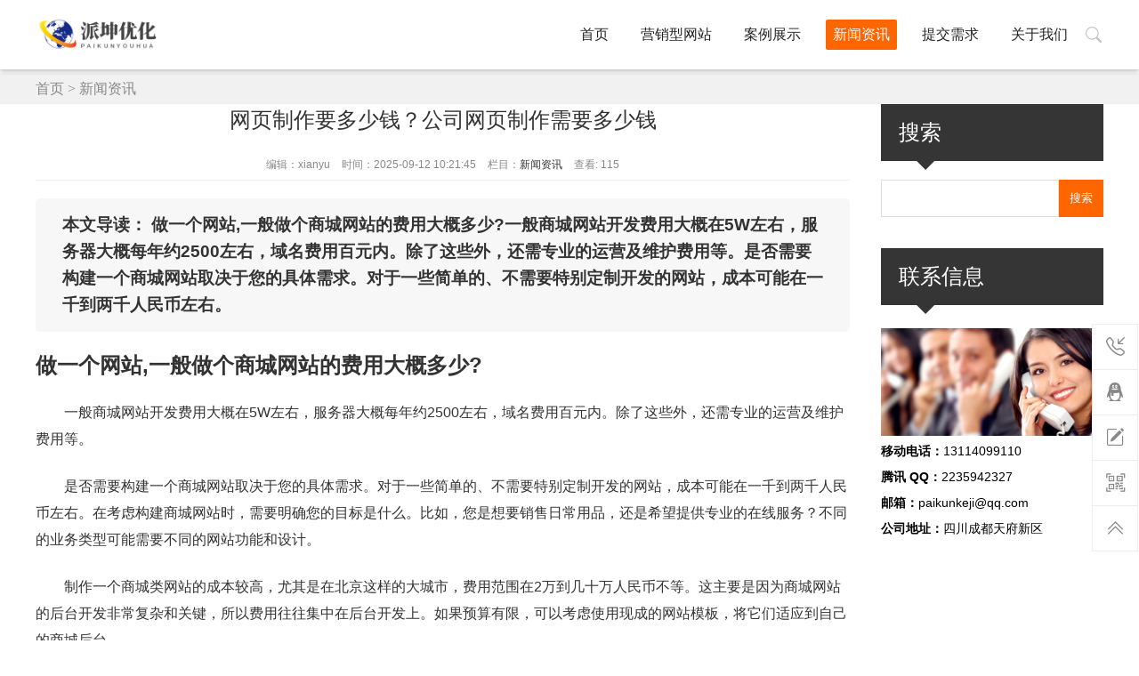

--- FILE ---
content_type: text/html; charset=utf-8
request_url: https://www.paikunseo.com/news/952.html
body_size: 8190
content:
<!DOCTYPE html>
<html lang="zh-CN">
<head>
<meta charset="UTF-8"/>
<meta http-equiv="Cache-Control" content="no-transform"/>
<meta http-equiv="Cache-Control" content="no-siteapp"/>
<meta name="renderer" content="webkit"/>
<meta http-equiv="X-UA-Compatible" content="IE=edge,chrome=1"/>
<meta name="viewport" content="width=device-width, initial-scale=1.0, maximum-scale=1.0"/>
<meta name="applicable-device" content="pc,mobile"/>
<meta http-equiv="Content-Language" content="zh-CN" />
<title>网页制作要多少钱？公司网页制作需要多少钱 - 派坤优化</title>
    <meta property="og:type" content="article" />
    <meta property="og:title" content="网页制作要多少钱？公司网页制作需要多少钱 - 派坤优化" />
    <meta property="og:site_name" content="派坤优化" />
    <meta property="og:url" content="https://www.paikunseo.com/news/952.html">      
	<meta property="og:image" content="https://www.paikunseo.com/zb_users/plugin/iddahe_com_seoog/local.php?t=1768793081&url=IHVl65koyjJFWB%2BLvJFulciZCeA0GxnPqyLZBoobbpLVjqXmie%2BG6%2FKnWqhB8qBtDEutTpEtfCfwxd4tyZqKM5OITwW99F34ksS0Sl9XIfL%2F%2BHBUpaF%2FYGgjrll9Nk8dNy0e%2FZT6jautd6Y%2FkWGEpw%3D%3D" />      
	<meta property="og:description" content="做一个网站,一般做个商城网站的费用大概多少?一般商城网站开发费用大概在5W左右，服务器大概每年约2500左右，域名费用百元内。除了这些外，还需专业的运营及维护" />
<meta name="description" content="做一个网站,一般做个商城网站的费用大概多少?一般商城网站开发费用大概在5W左右，服务器大概每年约2500左右，域名费用百元内。除了这些外，还需专业的运营及维护" />
<link rel="icon" href="https://www.paikunseo.com/zb_users/upload/2024/09/202409251727194734325054.png" type="image/x-icon"/>
<link rel="stylesheet" href="https://www.paikunseo.com/zb_users/theme/zbdesign/style/css/bootstrap-icons.css" />
<link rel="stylesheet" type="text/css" href="https://www.paikunseo.com/zb_users/theme/zbdesign/style/style.css" media="screen"/>
<script src="https://www.paikunseo.com/zb_system/script/jquery-2.2.4.min.js" type="text/javascript"></script>
<script src="https://www.paikunseo.com/zb_system/script/zblogphp.js" type="text/javascript"></script>
<script src="https://www.paikunseo.com/zb_system/script/c_html_js_add.php" type="text/javascript"></script>
<!--[if lt IE 9]>
<script type="text/javascript" src="https://www.paikunseo.com/zb_users/theme/zbdesign/script/html5-css3.js"></script>
<![endif]-->
<script type="text/javascript" src="https://www.paikunseo.com/zb_users/theme/zbdesign/script/pgwslideshow.min.js"></script>
<script type="text/javascript" src="https://www.paikunseo.com/zb_users/theme/zbdesign/script/owl.carousel.min.js"></script>
<script type="text/javascript" src="https://www.paikunseo.com/zb_users/theme/zbdesign/script/leonhere.js"></script>
<link rel="canonical" href="https://www.paikunseo.com/news/952.html" />
</head>
<body>

<header class="header box_shadow">
	<div class="inner">
				<div id="logo">
			<a href="https://www.paikunseo.com/" title="派坤优化" style="background-image:url(https://www.paikunseo.com/zb_users/upload/2024/09/202409251727194725564965.png);"></a>
		</div>
				<div class="navBtn">
			<span></span>		
		</div>
		<div class="searchbox">
			<span><i class="bi bi-search"></i></span>			
			<div class="form">			
				<form name="search" method="post" action="https://www.paikunseo.com/zb_system/cmd.php?act=search">
					<input type="text" name="q" id="edtSearch" class="text" value="" placeholder="搜索..."/>
					<input type="submit" id="btnPost" name="submit" class="submit" value="搜索"/>
				</form>
			</div>
		</div>
		
		<nav class="nav">
			<ul>
				<li class="navbar-item"><a href="https://www.paikunseo.com/" title="">首页</a></li><li class="navbar-item"><a href="https://www.paikunseo.com/yingxiaowz/" title="营销型网站">营销型网站</a></li><li class="navbar-item"><a href="https://www.paikunseo.com/anlizhanshi/" title="案例展示">案例展示</a><ul><li class="navbar-item"><a href="https://www.paikunseo.com/yingxiaoxingwz/" title="营销型网站">营销型网站</a></li><li class="navbar-item"><a href="https://www.paikunseo.com/pinpaiwz/" title="品牌型网站">品牌型网站</a></li><li class="navbar-item"><a href="https://www.paikunseo.com/dingzhiwz/" title="高端定制网站">高端定制网站</a></li></ul></li><li class="navbar-item"><a href="https://www.paikunseo.com/news/" title="新闻资讯">新闻资讯</a></li><li class="navbar-item"><a href="https://www.paikunseo.com/contact/" title="提交需求">提交需求</a></li><li class="navbar-item"><a href="https://www.paikunseo.com/guanyuwomen/" title="关于我们">关于我们</a><ul><li class="navbar-item"><a href="https://www.paikunseo.com/qiyejianjie/" title="企业简介">企业简介</a></li><li class="navbar-item"><a href="https://www.paikunseo.com/qiyewenhua/" title="企业文化">企业文化</a></li><li class="navbar-item"><a href="https://www.paikunseo.com/lianxiwomen/" title="联系我们">联系我们</a></li></ul></li>			</ul>
		</nav>
		<div class="clear"></div>
	</div>
</header>
<div class="blank"></div>
	<div class="breadcrumb">
	<div class="inner">
		<a href="https://www.paikunseo.com/" title="派坤优化">首页</a>
					&gt;  <a href="https://www.paikunseo.com/news/" title="查看新闻资讯中的全部文章">新闻资讯</a> 				
	</div>
</div>
<div class="inner container">
	<aside class="sidebar">
	
<section class="widget" id="divSearchPanel">
		<h3>搜索</h3>
			<div>
		<form name="search" method="post" action="https://www.paikunseo.com/zb_system/cmd.php?act=search"><input type="text" name="q" size="11" /> <input type="submit" value="搜索" /></form>	</div>
	</section>
<section class="widget" id="zbdesign-contact">
		<h3>联系信息</h3>
			<div>
		<p><img src="https://www.paikunseo.com/zb_users/theme/zbdesign/style/images/online.jpg" alt="ZBLOG"></p>
		<p><b>移动电话：</b>13114099110</p>
		<p><b>腾讯 QQ：</b>2235942327</p>
		<p><b>邮箱：</b>paikunkeji@qq.com</p>
		<p title="四川成都"><b>公司地址：</b>四川成都天府新区</p>	</div>
	</section>
</aside>	<main class="main">
				<article class="post">
		<h1 class="title">网页制作要多少钱？公司网页制作需要多少钱</h1>	
	<div class="postmeta">
		<span>编辑：xianyu</span>
		<span>时间：2025-09-12 10:21:45</span>
		<span>栏目：<a href="https://www.paikunseo.com/news/" title="新闻资讯" target="_blank">新闻资讯</a></span>
		<span>查看: 115</span>
	</div>
		<div class="entry">
	    <h3 style="background-color: #f7f7f7;border-radius: 5px;padding: 15px 30px;">本文导读：
做一个网站,一般做个商城网站的费用大概多少?一般商城网站开发费用大概在5W左右，服务器大概每年约2500左右，域名费用百元内。除了这些外，还需专业的运营及维护费用等。是否需要构建一个商城网站取决于您的具体需求。对于一些简单的、不需要特别定制开发的网站，成本可能在一千到两千人民币左右。</h3>
		<h2 id="做一个网站,一般做个商城网站的价格大概多少?">做一个网站,一般做个商城网站的费用大概多少?</h2>
<p>一般商城网站开发费用大概在5W左右，服务器大概每年约2500左右，域名费用百元内。除了这些外，还需专业的运营及维护费用等。</p><p>是否需要构建一个商城网站取决于您的具体需求。对于一些简单的、不需要特别定制开发的网站，成本可能在一千到两千人民币左右。在考虑构建商城网站时，需要明确您的目标是什么。比如，您是想要销售日常用品，还是希望提供专业的在线服务？不同的业务类型可能需要不同的网站功能和设计。</p><p>制作一个商城类网站的成本较高，尤其是在北京这样的大城市，费用范围在2万到几十万人民币不等。这主要是因为商城网站的后台开发非常复杂和关键，所以费用往往集中在后台开发上。如果预算有限，可以考虑使用现成的网站模板，将它们适应到自己的商城后台。</p><p>费用范围：大约千元左右。特点：包含基本的商城功能，但支付功能安全性可能较低，因为模板网站采用统一的程序系统，易于受到攻击。专业定制商城网站：费用范围：万元以上，具体费用根据栏目功能和支付方式要求等因素确定。特点：根据具体需求进行设计开发，功能更加个性化和完善，支付功能安全性更高。</p><p>基础功能型网站 费用范围：通常在1万-3万之间。特点：这类网站具备基本的电商功能，如商品展示、购物车、在线支付、订单管理等。设计相对简单，主要满足企业的基本线上销售需求。适用对象：预算有限，对网站功能要求不高的中小企业。功能要求较多或复杂型网站 费用范围：5万+起步。</p><div style="text-align:center;"><img style="max-width: 100%;" alt="做一个网站,一般做个商城网站的费用大概多少?" src="https://www.paikunseo.com/zb_users/upload/2025/09/20250904212010175699201079164.jpeg"></div><div><div style="color:#999;text-align:center;">（图片来源网络，侵删）</div></div><h2 id="公司建网站需要多少钱">公司建网站需要多少钱</h2>
<p>『1』、设计与开发费用：选取现成模板的网站建设，费用在1000元至5000元人民币之间，模板网站可能风险较大，建议谨慎选取。定制网站费用则明显增加，一般在一万元以上，高端品牌宣传网站或功能复杂的商城网站费用可能达到数万元。</p><p>『2』、建立网站费用大致在3000元以上。成本考量因素包括人工成本、服务内容和网站设计。专业公司提供的整体人工服务及素材搭配等，费用通常在3000元以上，具体价位取决于公司的专业性，比较高可达十几万元，多见于大型集团和上市公司。</p><p>『3』、域名年费大约在10-15元之间，空间费用依据大小和使用年限不同，一般在100-500元每年，设计费用则根据页面复杂度、功能要求与设计师水平而异。开发费用涵盖程序与数据库两部分，一般程序开发在2000-5000元，数据库开发在1000-3000元。总体而言，建站成本大约在5000-15000元之间。</p><p>『4』、简单套版制作： 费用：大约5000元左右。 说明：这种方式适用于需要一个基础官方网站展示企业形象、产品信息和联系方式的企业。网站制作公司会提供现成的模板，企业只需根据自身需求进行简单的文字和图片替换。 定制设计网站模块： 费用：大约在1万元左右。</p><p>『5』、一般情况下，企业在建设自己的网站的时候，花费五六千就能够满足企业基础的建站需求，这是近来比较普遍的费用。当然，企业也可以根据自己的预算去选取网站建设公司，只要符合企业用户的建站预算就可以。具体费用方面，企业可以与网站建设公司去协商。</p><div style="text-align:center;"><img style="max-width: 100%;" alt="公司建网站需要多少钱" src="https://www.paikunseo.com/zb_users/upload/2025/09/20250904212011175699201140561.jpeg"></div><div><div style="color:#999;text-align:center;">（图片来源网络，侵删）</div></div><h2 id="公司网页制作的费用分析(以做公司网页多少钱一个月为讨论焦点)">公司网页制作的费用分析(以做公司网页多少钱一个月为讨论焦点)</h2>
<p>『1』、对于制作公司网页而言，首先需要进行网页策划，包括整体设计、版式规划和功能需求等。策划费用因公司规模和需求而异，一般在1000元至5000元之间。二：网页设计费用 网页设计是公司网页制作的关键环节，涉及到页面布局、颜色搭配、图标设计等方面。根据不同的设计师和设计风格，费用在2000元至10000元不等。</p><p>『2』、网站建设的费用在几百至几万元不等。网站建设的基本流程如下：第一步：确认域名所谓的域名就是网址，当用户在浏览器里面输入的网站地址，域名越简洁明了为好，方便客户记忆，一般建议用公司名称拼音或者是简拼加上公司的行业性质或者是产品组合使用。</p><p>『3』、外贸网站建设大体可以分为以下2种类模板建站，这种也是最简单的建站方式，直接套用开发好的外贸网站模板，上传自己的公司信息，产品信息就可以使用了，专业的外贸网站模板一般要在3000元以上。选取模板建站要注意要选专业的外贸建站公司，不同公司做出的模板会有天壤之别。</p><div style="text-align:center;"><img style="max-width: 100%;" alt="公司网页制作的费用分析(以做公司网页多少钱一个月为讨论焦点)" src="https://www.paikunseo.com/zb_users/upload/2025/09/20250904212012175699201285509.jpeg"></div><div><div style="color:#999;text-align:center;">（图片来源网络，侵删）</div></div><h2 id="现在做一个公司网页要多少钱呢?">现在做一个公司网页要多少钱呢?</h2>
<p>『1』、制作一个公司网页的费用一般不会少于5000元，具体费用受以下因素影响：需求的多少：如果网页需要包含复杂的功能模块，如在线支付、用户注册与登录、商品展示与搜索等，开发成本会相应增加。简单的静态网页，仅包含公司介绍、产品展示和联系方式等基本信息，费用会相对较低。</p><p>『2』、制作一个公司网站大概需要几千到几万元不等，具体费用包括网站建设费用、服务器或虚拟主机费用、网站设计费用以及其他可能的费用。网站建设费用：这是制作网站的主要费用，具体金额取决于网站的类型、规模和需求。简单的企业官方网站费用相对较低，而复杂的电商平台或社交网站费用会相应增高。</p><p>『3』、基础网站搭建费用：域名注册：域名是网站的地址，注册费用根据域名的后缀和长度等因素有所不同，一般在几十元至几百元不等。服务器或虚拟主机：用于存放网站文件和数据库，费用根据服务器配置和带宽需求而定，可能从几百元到几千元，甚至更高。</p><p>『4』、费用在10000~30000元之间，注重搜索引擎优化和用户转化率，通过页面设计充分展示婚纱摄影工作室的优势和特色。总结 婚庆公司网站和婚纱摄影工作室网站的建设费用因类型、功能、设计等因素而异。在选取网站建设方案时，应根据公司的实际需求、预算和长远规划进行综合考虑。</p><p>『5』、每个公司网页都需要一个唯一的域名，并托管于服务器上。域名费用按年计算，通常在100元至500元之间，服务器费用根据流量和性能需求而定，每月费用约在200元至1000元之间。五：内容编辑与更新费用 公司网页需要定期进行内容的编辑和更新，以保持信息的新鲜和有效。</p><div style="text-align:center;"><img style="max-width: 100%;" alt="现在做一个公司网页要多少钱呢?" src="https://www.paikunseo.com/zb_users/upload/2025/09/20250904212013175699201362452.jpeg"></div><div><div style="color:#999;text-align:center;">（图片来源网络，侵删）</div></div><h2 id="网页设计一般需要多少钱?">网页设计一般需要多少钱?</h2>
<p>网页设计的费用因多种因素而异，包括栏目数量、页面需求以及设计难度。通常，我估算一个首页的费用为300元，而每个内页则大约需要50元。一般来说，栏目数量越多，页面设计的需求越复杂，相应的成本也会增加。设计团队会根据具体需求评估项目难度，从而给出更准确的报价。例如，一个包含多个栏目、多个页面的网站，可能需要数百甚至上千元。</p><p>网页设计的费用因多种因素而异，一般来说，费用范围可以从几千元到数十万元不等。以下是影响网页设计费用的主要因素：设计复杂度：简单的静态页面设计相对便宜，这类设计通常包含基本的页面元素，没有太多交互功能。而复杂的动态交互设计费用更高，这类设计可能包含动画效果、用户交互功能等高级元素。</p><p>网页设计的费用一般在几千元到数万元之间。具体费用受以下因素影响：设计师的经验和技能水平：初级设计师的收费通常较低，而经验丰富、技能高超的设计师收费会更高。设计师的知名度和口碑也会在一定程度上影响费用。</p><p>网页设计：初级报价10002000元，中级报价20005000元，高级报价500020000元。 移动应用界面设计：初级报价20004000元，中级报价400010000元，高级报价1000030000元。 表情设计：初级报价20003000元，中级报价30006000元，高级报价600015000元。</p><p>设计一个简单的网页效果图的费用因多种因素而异。一般来说，费用在500元至3000元之间。以下是关于设计网页效果图费用的 设计复杂度影响费用：网页效果图的设计复杂度不同，设计越简单，所需的时间和技能就越少，费用相对较低。反之，如果设计需求复杂，包含多个元素和动态交互，费用会相应上升。</p><p>制作一个公司网页的费用一般不会少于5000元，具体费用受以下因素影响：需求的多少：如果网页需要包含复杂的功能模块，如在线支付、用户注册与登录、商品展示与搜索等，开发成本会相应增加。简单的静态网页，仅包含公司介绍、产品展示和联系方式等基本信息，费用会相对较低。</p><div style="text-align:center;"><img style="max-width: 100%;" alt="网页设计一般需要多少钱?" src="https://www.paikunseo.com/zb_users/upload/2025/09/20250904212014175699201442033.jpeg"></div><div><div style="color:#999;text-align:center;">（图片来源网络，侵删）</div></div>	</div>
	<div class="posttags">
		<i class="bi bi-tags-fill"></i> <b>标签：</b>	</div>
	<div class="postnavi">
				<div class="left">
			<span>&lt;&lt;上一篇</span>
			<a href="https://www.paikunseo.com/news/951.html" title="郑州app开发公司？郑州 app开发">郑州app开发公司？郑州 app开发</a>
		</div>
						<div class="right">
			<span>下一篇&gt;&gt;</span>
			<a href="https://www.paikunseo.com/news/953.html" title="郴州网站seo，郴州网站建设大概费用">郴州网站seo，郴州网站建设大概费用</a>
		</div>
			</div>
								<section class="relatednews">
	<div class="boxtitle">
		<h3><i class="bi bi-file-earmark-text"></i> 相关资讯</h3>
	</div>
					<ul>
				<li><span>2026-01-19 10:28:07</span><a href="https://www.paikunseo.com/news/2203.html" target="_blank" title="小程序开发工具，小程序开发工具有哪些"><i class="bi bi-dot"></i> 小程序开发工具，小程序开发工具有哪些</a></li>	
				<li><span>2026-01-19 09:21:42</span><a href="https://www.paikunseo.com/news/2202.html" target="_blank" title="外贸网络推广，外贸网络推广的公司"><i class="bi bi-dot"></i> 外贸网络推广，外贸网络推广的公司</a></li>	
				<li><span>2026-01-18 18:24:41</span><a href="https://www.paikunseo.com/news/2201.html" target="_blank" title="永康网站优化？永康网络公司"><i class="bi bi-dot"></i> 永康网站优化？永康网络公司</a></li>	
				<li><span>2026-01-18 17:29:05</span><a href="https://www.paikunseo.com/news/2200.html" target="_blank" title="衡阳seo？衡阳森林公园"><i class="bi bi-dot"></i> 衡阳seo？衡阳森林公园</a></li>	
				<li><span>2026-01-18 16:26:29</span><a href="https://www.paikunseo.com/news/2199.html" target="_blank" title="武汉建网站 - 武汉建设网信息网官方网站"><i class="bi bi-dot"></i> 武汉建网站 - 武汉建设网信息网官方网站</a></li>	
				<li><span>2026-01-18 15:28:48</span><a href="https://www.paikunseo.com/news/2198.html" target="_blank" title="域名注册网站，域名注册网站推荐"><i class="bi bi-dot"></i> 域名注册网站，域名注册网站推荐</a></li>	
				<li><span>2026-01-18 14:26:38</span><a href="https://www.paikunseo.com/news/2197.html" target="_blank" title="静态网站建设？静态网站建设流程"><i class="bi bi-dot"></i> 静态网站建设？静态网站建设流程</a></li>	
				<li><span>2026-01-18 13:24:18</span><a href="https://www.paikunseo.com/news/2196.html" target="_blank" title="濮阳做网站 - 濮阳网站开发"><i class="bi bi-dot"></i> 濮阳做网站 - 濮阳网站开发</a></li>	
				<li><span>2026-01-18 12:26:48</span><a href="https://www.paikunseo.com/news/2195.html" target="_blank" title="武汉网络公司？武汉网络公司贺立群"><i class="bi bi-dot"></i> 武汉网络公司？武汉网络公司贺立群</a></li>	
				<li><span>2026-01-18 11:23:09</span><a href="https://www.paikunseo.com/news/2194.html" target="_blank" title="天津网站设计 - 北京天津网站设计制作多少钱"><i class="bi bi-dot"></i> 天津网站设计 - 北京天津网站设计制作多少钱</a></li>	
			</ul>
		</section>				
	</article>			</main>
</div>
<div class="sideWidget">
	<ul>
				<li class="tel">
			<a href="tel:131-1409-9110" rel="external nofollow">
				<i class="bi bi-telephone-inbound"></i>
				<i class="text">热线电话</i>
			</a>
			<div class="sub num">
				<p>热线电话：</p>
				<p><span>131-1409-9110</span></p>
			</div>
		</li>
						<li class="qq">
						<a href="tencent://message/?Menu=yes&uin=2235942327&Site=https://www.paikunseo.com/" rel="external nofollow">
				<i class="bi bi-tencent-qq"></i>
				<i class="text">在线客服</i>
			</a>			
					</li>
								<li class="msg">
			<a href="https://www.paikunseo.com/contact/" target="_blank" title="提交装修需求">
				<i class="bi bi-pencil-square"></i>
				<i class="text">提交需求</i>
			</a>
		</li>
						<li class="wx">
			<a href="javascript:void(0);">
				<i class="bi bi-qr-code-scan"></i>
				<i class="text">关注微信</i>
			</a>
			<div class="qr sub">				
				<img src="https://www.paikunseo.com/zb_users/upload/2024/09/202409251727198739869004.jpg" alt="扫描二维码，关注公众号"/>
				<p>扫描二维码，关注公众号</p>
			</div>
		</li>
				<li class="back">
			<a href="javascript:void(0);">
				<i class="bi bi-chevron-double-up"></i>
				<i class="text">返回顶部</i>
			</a>
		</li>
	</ul>
</div>

<footer class="footer">
	<div class="inner">
						<div class="pageslist">
			<ul>
								<li><a href="https://www.paikunseo.com/" title="派坤优化" target="_blank">派坤优化</a></li>
								<li><a href="https://www.paikunseo.com/anlizhanshi/" title="案例展示" target="_blank">案例展示</a></li>
								<li><a href="https://www.paikunseo.com/news/" title="新闻资讯" target="_blank">新闻资讯</a></li>
								<li><a href="https://www.paikunseo.com/contact/" title="需求提交" target="_blank">需求提交</a></li>
								<li><a href="https://www.paikunseo.com/guanyuwomen/" title="关于我们" target="_blank">关于我们</a></li>
							</ul>
		</div>
						<div class="copyright">
		<h2><span style="font-family: SimHei; font-size: medium; text-wrap: wrap;">主营业务：</span><span style="font-family: SimHei; font-size: medium;">自动化工具定制</span><span style="font-family: SimHei; font-size: medium;">，AI工具、提示词生成，网站搭建、优化，扒站仿站，采集等优化工具定制</span></h2>		</div>
				<div class="copyright">
			<p>Copyright paikunseo.com.Some Rights Reserved. <a rel="nofollow" href="https://beian.miit.gov.cn/" target="_blank">(蜀ICP备2022008261号-21)</a> </p>
		</div>
	</div>
</footer>
<script>
	var _url = 'https://www.paikunseo.com/news/';
</script>
</body>
</html><!--113.83 ms , 12 queries , 7373kb memory , 0 error-->

--- FILE ---
content_type: application/javascript
request_url: https://www.paikunseo.com/zb_users/theme/zbdesign/script/leonhere.js
body_size: 1623
content:
$(function(){
	var nav = $('.nav li');
	nav.each(function(){
		var _href = $(this).children('a').attr('href');
		if(_href == _url){
			if($(this).parents('li').length > 0){
				$(this).parents('li').addClass('cur');
			}else{
				$(this).addClass('cur');
			}			
		}
		if($(this).find('li').length > 0){
			$(this).children('a').after('<em></em>');
		}
	});

	$('.sideWidget .back').click(function(){
		$('html,body').animate({scrollTop:0},300);
	});
	$(window).scroll(function(){	
		var $scroll = $(window).scrollTop();
		if($scroll > 0){
			$('.header').addClass('fixed');
		}else{
			$('.header').removeClass('fixed');
		}
	}).trigger('scroll');
	
	
	$('.tableft li').click(function(){
		$(this).addClass('on').siblings('li').removeClass('on');
		$(this).find('span').show().end().siblings('li').find('span').hide();
		var $index = $(this).index();
		$('.tabpro').eq($index).stop().fadeIn('fast').siblings('.tabpro').hide();
	});	

	$('.searchbox span').click(function(){
		$(this).siblings('.form').fadeToggle('fast');
		$('.nav, .navBtn').removeClass('open');
	});
	$('.searchbox .submit').click(function(){
		if($(this).siblings('.text').val() == ''){
			alert('请先输入搜索关键词！');
			return false;
		}
	});
	$('#vcode').click(function(){
		$(this).attr('src',bloghost+'zb_system/script/c_validcode.php?id=zbdesign&r='+Math.random());
	});
	$(window).resize(function(){
		if($('body').width() > 1024){
			$('.nav > ul > li').on('mouseover mouseleave');
			$('.nav > ul > li').mouseover(function(){
				$(this).addClass('cur').children('ul').stop().slideDown(100);
			}).mouseleave(function(){
				$(this).removeClass('cur').children('ul').stop().slideUp(100);
			});
		}else{
			$('.nav > ul > li').off('mouseover mouseleave');
		}
		if($('body').width() > 768){
			$('.sideWidget li').on('mouseover mouseleave');
			$('.sideWidget li').mouseover(function(){
				if($(this).find('.sub').length > 0){
					$(this).find('.sub').show();
				}
			}).mouseleave(function(){
				$(this).find('.sub').hide();
			});
		}else{
			$('.sideWidget li').off('mouseover mouseleave');
			$('.sideWidget .wx').click(function(){
				$(this).find('.sub').stop().fadeToggle('fast');
			});
		}
	}).trigger('resize');
	$('.navBtn').click(function(){
		$(this).toggleClass('open');
		$('.nav').toggleClass('open');
		$('.searchbox .form').hide();
	});
	$('.nav li em').click(function(){
		$(this).toggleClass('open').siblings('ul').slideToggle('fast').parent().siblings().find('em').removeClass('open').siblings('ul').slideUp('fast');
	});	

	var _null = 0;
	$('.requirement .submit').click(function(){
		$('.requirement span').remove();
		$('.requirement .text').each(function(){
			if($(this).attr('id') != 'msg_mail'){
				var _val = $(this).val();
				if(_val == ''){
					_null = 0;
					$(this).parent().after('<span>不能为空</span>');
				}else{
					_null = 1;
					$(this).parents('.item').find('span').remove();
				}
			}
		});
		if(_null == 0){
			return false;
		}
	});

	/*home*/
	if($('#hmdesi').length > 0){
		$("#hmdesi").on('initialized.owl.carousel', function(e) {
		  $(this).siblings('.load').remove();                 
		});
		$("#hmdesi").owlCarousel({
			items:1,			
			loop:true, 
			mouseDrag:false,
			autoplay:true,
			nav:true,	
			dots:true,
			navText:['<i class="bi bi-chevron-left"></i>','<i class="bi bi-chevron-right"></i>'],
			responsiveClass:true,
			responsive:{
				0:{
					nav:false,	
				},
				769:{
					nav:true,	
				}
			}
		}); 
	}

	if($('#slides').length > 0){
		$("#slides").on('initialized.owl.carousel', function(e) {
		  $(this).siblings('.load').remove();
		});
		$("#slides").owlCarousel({
			items:1,			
			loop:true, 
			mouseDrag:false,
			autoplay:true,
			nav:true,	
			dots:true,
			navText:['<i class="bi bi-chevron-left"></i>','<i class="bi bi-chevron-right"></i>'],
			responsiveClass:true,
			responsive:{
				0:{
					nav:false,	
				},
				769:{
					nav:true,	
				}
			}
		}); 
	}
});
zbp.plugin.unbind("comment.reply.start", "system")
zbp.plugin.on("comment.reply.start", "zbdesign", function(id) {
  var i = id
  $("#inpRevID").val(i)
  var frm = $('#divCommentPost')
  var cancel = $("#cancel-reply")

  frm.before($("<div id='temp-frm' style='display:none'>")).addClass("reply-frm")
  $('#AjaxComment' + i).before(frm)

  cancel.show().click(function() {
    var temp = $('#temp-frm')
    $("#inpRevID").val(0)
    if (!temp.length || !frm.length) return
    temp.before(frm)
    temp.remove()
    $(this).hide()
    frm.removeClass("reply-frm")
    return false
  })
  try {
    $('#txaArticle').focus()
  } catch (e) {

  }
  return false
})

zbp.plugin.on("comment.get", "zbdesign", function (logid, page) {
  $('span.commentspage').html("Waiting...")
})

zbp.plugin.on("comment.got", "zbdesign", function () {
  $("#cancel-reply").click()
})

zbp.plugin.on("comment.post.success", "zbdesign", function () {
  $("#cancel-reply").click()
})

--- FILE ---
content_type: application/javascript
request_url: https://www.paikunseo.com/zb_users/theme/zbdesign/script/owl.carousel.min.js
body_size: 14118
content:
!function(cYbLaG,eLdGcG,gDbMeM,hdaXbB){function cfaeaL(eLdGcG,gDbMeM){this.settings=null,this.options=cYbLaG.extend({},cfaeaL.Defaults,gDbMeM),this.$element=cYbLaG(eLdGcG),this._handlers={},this._plugins={},this._supress={},this._current=null,this._speed=null,this._coordinates=[],this._breakpoint=null,this._width=null,this._items=[],this._clones=[],this._mergers=[],this._widths=[],this._invalidated={},this._pipe=[],this._drag={time:null,target:null,pointer:null,stage:{start:null,current:null},direction:null},this._states={current:{},tags:{initializing:["busy"],animating:["busy"],dragging:["interacting"]}},cYbLaG.each(["onResize","onThrottledResize"],cYbLaG.proxy(function(eLdGcG,gDbMeM){this._handlers[gDbMeM]=cYbLaG.proxy(this[gDbMeM],this)},this)),cYbLaG.each(cfaeaL.Plugins,cYbLaG.proxy(function(cYbLaG,eLdGcG){this._plugins[cYbLaG.charAt(0).toLowerCase()+cYbLaG.slice(1)]=new eLdGcG(this)},this)),cYbLaG.each(cfaeaL.Workers,cYbLaG.proxy(function(eLdGcG,gDbMeM){this._pipe.push({filter:gDbMeM.filter,run:cYbLaG.proxy(gDbMeM.run,this)})},this)),this.setup(),this.initialize()}cfaeaL.Defaults={items:3,loop:!1,center:!1,rewind:!1,checkVisibility:!0,mouseDrag:!0,touchDrag:!0,pullDrag:!0,freeDrag:!1,margin:0,stagePadding:0,merge:!1,mergeFit:!0,autoWidth:!1,startPosition:0,rtl:!1,smartSpeed:250,fluidSpeed:!1,dragEndSpeed:!1,responsive:{},responsiveRefreshRate:200,responsiveBaseElement:eLdGcG,fallbackEasing:"swing",slideTransition:"",info:!1,nestedItemSelector:!1,itemElement:"div",stageElement:"div",refreshClass:"owl-refresh",loadedClass:"owl-loaded",loadingClass:"owl-loading",rtlClass:"owl-rtl",responsiveClass:"owl-responsive",dragClass:"owl-drag",itemClass:"owl-item",stageClass:"owl-stage",stageOuterClass:"owl-stage-outer",grabClass:"owl-grab"},cfaeaL.Width={Default:"default",Inner:"inner",Outer:"outer"},cfaeaL.Type={Event:"event",State:"state"},cfaeaL.Plugins={},cfaeaL.Workers=[{filter:["width","settings"],run:function(){this._width=this.$element.width()}},{filter:["width","items","settings"],run:function(cYbLaG){cYbLaG.current=this._items&&this._items[this.relative(this._current)]}},{filter:["items","settings"],run:function(){this.$stage.children(".cloned").remove()}},{filter:["width","items","settings"],run:function(cYbLaG){var eLdGcG=this.settings.margin||"",gDbMeM=!this.settings.autoWidth,hdaXbB=this.settings.rtl,cfaeaL={width:"auto","margin-left":hdaXbB?eLdGcG:"","margin-right":hdaXbB?"":eLdGcG};!gDbMeM&&this.$stage.children().css(cfaeaL),cYbLaG.css=cfaeaL}},{filter:["width","items","settings"],run:function(cYbLaG){var eLdGcG=(this.width()/this.settings.items).toFixed(3)-this.settings.margin,gDbMeM=null,hdaXbB=this._items.length,cfaeaL=!this.settings.autoWidth,egbHfh=[];for(cYbLaG.items={merge:!1,width:eLdGcG};hdaXbB--;)gDbMeM=this._mergers[hdaXbB],gDbMeM=this.settings.mergeFit&&Math.min(gDbMeM,this.settings.items)||gDbMeM,cYbLaG.items.merge=gDbMeM>1||cYbLaG.items.merge,egbHfh[hdaXbB]=cfaeaL?eLdGcG*gDbMeM:this._items[hdaXbB].width();this._widths=egbHfh}},{filter:["items","settings"],run:function(){var eLdGcG=[],gDbMeM=this._items,hdaXbB=this.settings,cfaeaL=Math.max(2*hdaXbB.items,4),egbHfh=2*Math.ceil(gDbMeM.length/2),gTgidO=hdaXbB.loop&&gDbMeM.length?hdaXbB.rewind?cfaeaL:Math.max(cfaeaL,egbHfh):0,bNcNbX="",gKbhgc="";for(gTgidO/=2;gTgidO>0;)eLdGcG.push(this.normalize(eLdGcG.length/2,!0)),bNcNbX+=gDbMeM[eLdGcG[eLdGcG.length-1]][0].outerHTML,eLdGcG.push(this.normalize(gDbMeM.length-1-(eLdGcG.length-1)/2,!0)),gKbhgc=gDbMeM[eLdGcG[eLdGcG.length-1]][0].outerHTML+gKbhgc,gTgidO-=1;this._clones=eLdGcG,cYbLaG(bNcNbX).addClass("cloned").appendTo(this.$stage),cYbLaG(gKbhgc).addClass("cloned").prependTo(this.$stage)}},{filter:["width","items","settings"],run:function(){for(var cYbLaG=this.settings.rtl?1:-1,eLdGcG=this._clones.length+this._items.length,gDbMeM=-1,hdaXbB=0,cfaeaL=0,egbHfh=[];++gDbMeM<eLdGcG;)hdaXbB=egbHfh[gDbMeM-1]||0,cfaeaL=this._widths[this.relative(gDbMeM)]+this.settings.margin,egbHfh.push(hdaXbB+cfaeaL*cYbLaG);this._coordinates=egbHfh}},{filter:["width","items","settings"],run:function(){var cYbLaG=this.settings.stagePadding,eLdGcG=this._coordinates,gDbMeM={width:Math.ceil(Math.abs(eLdGcG[eLdGcG.length-1]))+2*cYbLaG,"padding-left":cYbLaG||"","padding-right":cYbLaG||""};this.$stage.css(gDbMeM)}},{filter:["width","items","settings"],run:function(cYbLaG){var eLdGcG=this._coordinates.length,gDbMeM=!this.settings.autoWidth,hdaXbB=this.$stage.children();if(gDbMeM&&cYbLaG.items.merge)for(;eLdGcG--;)cYbLaG.css.width=this._widths[this.relative(eLdGcG)],hdaXbB.eq(eLdGcG).css(cYbLaG.css);else gDbMeM&&(cYbLaG.css.width=cYbLaG.items.width,hdaXbB.css(cYbLaG.css))}},{filter:["items"],run:function(){this._coordinates.length<1&&this.$stage.removeAttr("style")}},{filter:["width","items","settings"],run:function(cYbLaG){cYbLaG.current=cYbLaG.current?this.$stage.children().index(cYbLaG.current):0,cYbLaG.current=Math.max(this.minimum(),Math.min(this.maximum(),cYbLaG.current)),this.reset(cYbLaG.current)}},{filter:["position"],run:function(){this.animate(this.coordinates(this._current))}},{filter:["width","position","items","settings"],run:function(){var cYbLaG,eLdGcG,gDbMeM,hdaXbB,cfaeaL=this.settings.rtl?1:-1,egbHfh=2*this.settings.stagePadding,gTgidO=this.coordinates(this.current())+egbHfh,bNcNbX=gTgidO+this.width()*cfaeaL,gKbhgc=[];for(gDbMeM=0,hdaXbB=this._coordinates.length;gDbMeM<hdaXbB;gDbMeM++)cYbLaG=this._coordinates[gDbMeM-1]||0,eLdGcG=Math.abs(this._coordinates[gDbMeM])+egbHfh*cfaeaL,(this.op(cYbLaG,"<=",gTgidO)&&this.op(cYbLaG,">",bNcNbX)||this.op(eLdGcG,"<",gTgidO)&&this.op(eLdGcG,">",bNcNbX))&&gKbhgc.push(gDbMeM);this.$stage.children(".active").removeClass("active"),this.$stage.children(":eq("+gKbhgc.join("), :eq(")+")").addClass("active"),this.$stage.children(".center").removeClass("center"),this.settings.center&&this.$stage.children().eq(this.current()).addClass("center")}}],cfaeaL.prototype.initializeStage=function(){this.$stage=this.$element.find("."+this.settings.stageClass),this.$stage.length||(this.$element.addClass(this.options.loadingClass),this.$stage=cYbLaG("<"+this.settings.stageElement+">",{class:this.settings.stageClass}).wrap(cYbLaG("<div/>",{class:this.settings.stageOuterClass})),this.$element.append(this.$stage.parent()))},cfaeaL.prototype.initializeItems=function(){var eLdGcG=this.$element.find(".owl-item");if(eLdGcG.length)return this._items=eLdGcG.get().map(function(eLdGcG){return cYbLaG(eLdGcG)}),this._mergers=this._items.map(function(){return 1}),void this.refresh();this.replace(this.$element.children().not(this.$stage.parent())),this.isVisible()?this.refresh():this.invalidate("width"),this.$element.removeClass(this.options.loadingClass).addClass(this.options.loadedClass)},cfaeaL.prototype.initialize=function(){if(this.enter("initializing"),this.trigger("initialize"),this.$element.toggleClass(this.settings.rtlClass,this.settings.rtl),this.settings.autoWidth&&!this.is("pre-loading")){var cYbLaG,eLdGcG,gDbMeM;cYbLaG=this.$element.find("img"),eLdGcG=this.settings.nestedItemSelector?"."+this.settings.nestedItemSelector:hdaXbB,gDbMeM=this.$element.children(eLdGcG).width(),cYbLaG.length&&gDbMeM<=0&&this.preloadAutoWidthImages(cYbLaG)}this.initializeStage(),this.initializeItems(),this.registerEventHandlers(),this.leave("initializing"),this.trigger("initialized")},cfaeaL.prototype.isVisible=function(){return!this.settings.checkVisibility||this.$element.is(":visible")},cfaeaL.prototype.setup=function(){var eLdGcG=this.viewport(),gDbMeM=this.options.responsive,hdaXbB=-1,cfaeaL=null;gDbMeM?(cYbLaG.each(gDbMeM,function(cYbLaG){cYbLaG<=eLdGcG&&cYbLaG>hdaXbB&&(hdaXbB=Number(cYbLaG))}),cfaeaL=cYbLaG.extend({},this.options,gDbMeM[hdaXbB]),"function"==typeof cfaeaL.stagePadding&&(cfaeaL.stagePadding=cfaeaL.stagePadding()),delete cfaeaL.responsive,cfaeaL.responsiveClass&&this.$element.attr("class",this.$element.attr("class").replace(new RegExp("("+this.options.responsiveClass+"-)\\S+\\s","g"),"$1"+hdaXbB))):cfaeaL=cYbLaG.extend({},this.options),this.trigger("change",{property:{name:"settings",value:cfaeaL}}),this._breakpoint=hdaXbB,this.settings=cfaeaL,this.invalidate("settings"),this.trigger("changed",{property:{name:"settings",value:this.settings}})},cfaeaL.prototype.optionsLogic=function(){this.settings.autoWidth&&(this.settings.stagePadding=!1,this.settings.merge=!1)},cfaeaL.prototype.prepare=function(eLdGcG){var gDbMeM=this.trigger("prepare",{content:eLdGcG});return gDbMeM.data||(gDbMeM.data=cYbLaG("<"+this.settings.itemElement+"/>").addClass(this.options.itemClass).append(eLdGcG)),this.trigger("prepared",{content:gDbMeM.data}),gDbMeM.data},cfaeaL.prototype.update=function(){for(var eLdGcG=0,gDbMeM=this._pipe.length,hdaXbB=cYbLaG.proxy(function(cYbLaG){return this[cYbLaG]},this._invalidated),cfaeaL={};eLdGcG<gDbMeM;)(this._invalidated.all||cYbLaG.grep(this._pipe[eLdGcG].filter,hdaXbB).length>0)&&this._pipe[eLdGcG].run(cfaeaL),eLdGcG++;this._invalidated={},!this.is("valid")&&this.enter("valid")},cfaeaL.prototype.width=function(cYbLaG){switch(cYbLaG=cYbLaG||cfaeaL.Width.Default){case cfaeaL.Width.Inner:case cfaeaL.Width.Outer:return this._width;default:return this._width-2*this.settings.stagePadding+this.settings.margin}},cfaeaL.prototype.refresh=function(){this.enter("refreshing"),this.trigger("refresh"),this.setup(),this.optionsLogic(),this.$element.addClass(this.options.refreshClass),this.update(),this.$element.removeClass(this.options.refreshClass),this.leave("refreshing"),this.trigger("refreshed")},cfaeaL.prototype.onThrottledResize=function(){eLdGcG.clearTimeout(this.resizeTimer),this.resizeTimer=eLdGcG.setTimeout(this._handlers.onResize,this.settings.responsiveRefreshRate)},cfaeaL.prototype.onResize=function(){return!!this._items.length&&(this._width!==this.$element.width()&&(!!this.isVisible()&&(this.enter("resizing"),this.trigger("resize").isDefaultPrevented()?(this.leave("resizing"),!1):(this.invalidate("width"),this.refresh(),this.leave("resizing"),void this.trigger("resized")))))},cfaeaL.prototype.registerEventHandlers=function(){cYbLaG.support.transition&&this.$stage.on(cYbLaG.support.transition.end+".owl.core",cYbLaG.proxy(this.onTransitionEnd,this)),!1!==this.settings.responsive&&this.on(eLdGcG,"resize",this._handlers.onThrottledResize),this.settings.mouseDrag&&(this.$element.addClass(this.options.dragClass),this.$stage.on("mousedown.owl.core",cYbLaG.proxy(this.onDragStart,this)),this.$stage.on("dragstart.owl.core selectstart.owl.core",function(){return!1})),this.settings.touchDrag&&(this.$stage.on("touchstart.owl.core",cYbLaG.proxy(this.onDragStart,this)),this.$stage.on("touchcancel.owl.core",cYbLaG.proxy(this.onDragEnd,this)))},cfaeaL.prototype.onDragStart=function(eLdGcG){var hdaXbB=null;3!==eLdGcG.which&&(cYbLaG.support.transform?(hdaXbB=this.$stage.css("transform").replace(/.*\(|\)| /g,"").split(","),hdaXbB={x:hdaXbB[16===hdaXbB.length?12:4],y:hdaXbB[16===hdaXbB.length?13:5]}):(hdaXbB=this.$stage.position(),hdaXbB={x:this.settings.rtl?hdaXbB.left+this.$stage.width()-this.width()+this.settings.margin:hdaXbB.left,y:hdaXbB.top}),this.is("animating")&&(cYbLaG.support.transform?this.animate(hdaXbB.x):this.$stage.stop(),this.invalidate("position")),this.$element.toggleClass(this.options.grabClass,"mousedown"===eLdGcG.type),this.speed(0),this._drag.time=(new Date).getTime(),this._drag.target=cYbLaG(eLdGcG.target),this._drag.stage.start=hdaXbB,this._drag.stage.current=hdaXbB,this._drag.pointer=this.pointer(eLdGcG),cYbLaG(gDbMeM).on("mouseup.owl.core touchend.owl.core",cYbLaG.proxy(this.onDragEnd,this)),cYbLaG(gDbMeM).one("mousemove.owl.core touchmove.owl.core",cYbLaG.proxy(function(eLdGcG){var hdaXbB=this.difference(this._drag.pointer,this.pointer(eLdGcG));cYbLaG(gDbMeM).on("mousemove.owl.core touchmove.owl.core",cYbLaG.proxy(this.onDragMove,this)),Math.abs(hdaXbB.x)<Math.abs(hdaXbB.y)&&this.is("valid")||(eLdGcG.preventDefault(),this.enter("dragging"),this.trigger("drag"))},this)))},cfaeaL.prototype.onDragMove=function(cYbLaG){var eLdGcG=null,gDbMeM=null,hdaXbB=null,cfaeaL=this.difference(this._drag.pointer,this.pointer(cYbLaG)),egbHfh=this.difference(this._drag.stage.start,cfaeaL);this.is("dragging")&&(cYbLaG.preventDefault(),this.settings.loop?(eLdGcG=this.coordinates(this.minimum()),gDbMeM=this.coordinates(this.maximum()+1)-eLdGcG,egbHfh.x=((egbHfh.x-eLdGcG)%gDbMeM+gDbMeM)%gDbMeM+eLdGcG):(eLdGcG=this.settings.rtl?this.coordinates(this.maximum()):this.coordinates(this.minimum()),gDbMeM=this.settings.rtl?this.coordinates(this.minimum()):this.coordinates(this.maximum()),hdaXbB=this.settings.pullDrag?-1*cfaeaL.x/5:0,egbHfh.x=Math.max(Math.min(egbHfh.x,eLdGcG+hdaXbB),gDbMeM+hdaXbB)),this._drag.stage.current=egbHfh,this.animate(egbHfh.x))},cfaeaL.prototype.onDragEnd=function(eLdGcG){var hdaXbB=this.difference(this._drag.pointer,this.pointer(eLdGcG)),cfaeaL=this._drag.stage.current,egbHfh=hdaXbB.x>0^this.settings.rtl?"left":"right";cYbLaG(gDbMeM).off(".owl.core"),this.$element.removeClass(this.options.grabClass),(0!==hdaXbB.x&&this.is("dragging")||!this.is("valid"))&&(this.speed(this.settings.dragEndSpeed||this.settings.smartSpeed),this.current(this.closest(cfaeaL.x,0!==hdaXbB.x?egbHfh:this._drag.direction)),this.invalidate("position"),this.update(),this._drag.direction=egbHfh,(Math.abs(hdaXbB.x)>3||(new Date).getTime()-this._drag.time>300)&&this._drag.target.one("click.owl.core",function(){return!1})),this.is("dragging")&&(this.leave("dragging"),this.trigger("dragged"))},cfaeaL.prototype.closest=function(eLdGcG,gDbMeM){var cfaeaL=-1,egbHfh=30,gTgidO=this.width(),bNcNbX=this.coordinates();return this.settings.freeDrag||cYbLaG.each(bNcNbX,cYbLaG.proxy(function(cYbLaG,gKbhgc){return"left"===gDbMeM&&eLdGcG>gKbhgc-egbHfh&&eLdGcG<gKbhgc+egbHfh?cfaeaL=cYbLaG:"right"===gDbMeM&&eLdGcG>gKbhgc-gTgidO-egbHfh&&eLdGcG<gKbhgc-gTgidO+egbHfh?cfaeaL=cYbLaG+1:this.op(eLdGcG,"<",gKbhgc)&&this.op(eLdGcG,">",bNcNbX[cYbLaG+1]!==hdaXbB?bNcNbX[cYbLaG+1]:gKbhgc-gTgidO)&&(cfaeaL="left"===gDbMeM?cYbLaG+1:cYbLaG),-1===cfaeaL},this)),this.settings.loop||(this.op(eLdGcG,">",bNcNbX[this.minimum()])?cfaeaL=eLdGcG=this.minimum():this.op(eLdGcG,"<",bNcNbX[this.maximum()])&&(cfaeaL=eLdGcG=this.maximum())),cfaeaL},cfaeaL.prototype.animate=function(eLdGcG){var gDbMeM=this.speed()>0;this.is("animating")&&this.onTransitionEnd(),gDbMeM&&(this.enter("animating"),this.trigger("translate")),cYbLaG.support.transform3d&&cYbLaG.support.transition?this.$stage.css({transform:"translate3d("+eLdGcG+"px,0px,0px)",transition:this.speed()/1e3+"s"+(this.settings.slideTransition?" "+this.settings.slideTransition:"")}):gDbMeM?this.$stage.animate({left:eLdGcG+"px"},this.speed(),this.settings.fallbackEasing,cYbLaG.proxy(this.onTransitionEnd,this)):this.$stage.css({left:eLdGcG+"px"})},cfaeaL.prototype.is=function(cYbLaG){return this._states.current[cYbLaG]&&this._states.current[cYbLaG]>0},cfaeaL.prototype.current=function(cYbLaG){if(cYbLaG===hdaXbB)return this._current;if(0===this._items.length)return hdaXbB;if(cYbLaG=this.normalize(cYbLaG),this._current!==cYbLaG){var eLdGcG=this.trigger("change",{property:{name:"position",value:cYbLaG}});eLdGcG.data!==hdaXbB&&(cYbLaG=this.normalize(eLdGcG.data)),this._current=cYbLaG,this.invalidate("position"),this.trigger("changed",{property:{name:"position",value:this._current}})}return this._current},cfaeaL.prototype.invalidate=function(eLdGcG){return"string"===cYbLaG.type(eLdGcG)&&(this._invalidated[eLdGcG]=!0,this.is("valid")&&this.leave("valid")),cYbLaG.map(this._invalidated,function(cYbLaG,eLdGcG){return eLdGcG})},cfaeaL.prototype.reset=function(cYbLaG){(cYbLaG=this.normalize(cYbLaG))!==hdaXbB&&(this._speed=0,this._current=cYbLaG,this.suppress(["translate","translated"]),this.animate(this.coordinates(cYbLaG)),this.release(["translate","translated"]))},cfaeaL.prototype.normalize=function(cYbLaG,eLdGcG){var gDbMeM=this._items.length,cfaeaL=eLdGcG?0:this._clones.length;return!this.isNumeric(cYbLaG)||gDbMeM<1?cYbLaG=hdaXbB:(cYbLaG<0||cYbLaG>=gDbMeM+cfaeaL)&&(cYbLaG=((cYbLaG-cfaeaL/2)%gDbMeM+gDbMeM)%gDbMeM+cfaeaL/2),cYbLaG},cfaeaL.prototype.relative=function(cYbLaG){return cYbLaG-=this._clones.length/2,this.normalize(cYbLaG,!0)},cfaeaL.prototype.maximum=function(cYbLaG){var eLdGcG,gDbMeM,hdaXbB,cfaeaL=this.settings,egbHfh=this._coordinates.length;if(cfaeaL.loop)egbHfh=this._clones.length/2+this._items.length-1;else if(cfaeaL.autoWidth||cfaeaL.merge){if(eLdGcG=this._items.length)for(gDbMeM=this._items[--eLdGcG].width(),hdaXbB=this.$element.width();eLdGcG--&&!((gDbMeM+=this._items[eLdGcG].width()+this.settings.margin)>hdaXbB););egbHfh=eLdGcG+1}else egbHfh=cfaeaL.center?this._items.length-1:this._items.length-cfaeaL.items;return cYbLaG&&(egbHfh-=this._clones.length/2),Math.max(egbHfh,0)},cfaeaL.prototype.minimum=function(cYbLaG){return cYbLaG?0:this._clones.length/2},cfaeaL.prototype.items=function(cYbLaG){return cYbLaG===hdaXbB?this._items.slice():(cYbLaG=this.normalize(cYbLaG,!0),this._items[cYbLaG])},cfaeaL.prototype.mergers=function(cYbLaG){return cYbLaG===hdaXbB?this._mergers.slice():(cYbLaG=this.normalize(cYbLaG,!0),this._mergers[cYbLaG])},cfaeaL.prototype.clones=function(eLdGcG){var gDbMeM=this._clones.length/2,cfaeaL=gDbMeM+this._items.length,egbHfh=function(cYbLaG){return cYbLaG%2==0?cfaeaL+cYbLaG/2:gDbMeM-(cYbLaG+1)/2};return eLdGcG===hdaXbB?cYbLaG.map(this._clones,function(cYbLaG,eLdGcG){return egbHfh(eLdGcG)}):cYbLaG.map(this._clones,function(cYbLaG,gDbMeM){return cYbLaG===eLdGcG?egbHfh(gDbMeM):null})},cfaeaL.prototype.speed=function(cYbLaG){return cYbLaG!==hdaXbB&&(this._speed=cYbLaG),this._speed},cfaeaL.prototype.coordinates=function(eLdGcG){var gDbMeM,cfaeaL=1,egbHfh=eLdGcG-1;return eLdGcG===hdaXbB?cYbLaG.map(this._coordinates,cYbLaG.proxy(function(cYbLaG,eLdGcG){return this.coordinates(eLdGcG)},this)):(this.settings.center?(this.settings.rtl&&(cfaeaL=-1,egbHfh=eLdGcG+1),gDbMeM=this._coordinates[eLdGcG],gDbMeM+=(this.width()-gDbMeM+(this._coordinates[egbHfh]||0))/2*cfaeaL):gDbMeM=this._coordinates[egbHfh]||0,gDbMeM=Math.ceil(gDbMeM))},cfaeaL.prototype.duration=function(cYbLaG,eLdGcG,gDbMeM){return 0===gDbMeM?0:Math.min(Math.max(Math.abs(eLdGcG-cYbLaG),1),6)*Math.abs(gDbMeM||this.settings.smartSpeed)},cfaeaL.prototype.to=function(cYbLaG,eLdGcG){var gDbMeM=this.current(),hdaXbB=null,cfaeaL=cYbLaG-this.relative(gDbMeM),egbHfh=(cfaeaL>0)-(cfaeaL<0),gTgidO=this._items.length,bNcNbX=this.minimum(),gKbhgc=this.maximum();this.settings.loop?(!this.settings.rewind&&Math.abs(cfaeaL)>gTgidO/2&&(cfaeaL+=-1*egbHfh*gTgidO),cYbLaG=gDbMeM+cfaeaL,(hdaXbB=((cYbLaG-bNcNbX)%gTgidO+gTgidO)%gTgidO+bNcNbX)!==cYbLaG&&hdaXbB-cfaeaL<=gKbhgc&&hdaXbB-cfaeaL>0&&(gDbMeM=hdaXbB-cfaeaL,cYbLaG=hdaXbB,this.reset(gDbMeM))):this.settings.rewind?(gKbhgc+=1,cYbLaG=(cYbLaG%gKbhgc+gKbhgc)%gKbhgc):cYbLaG=Math.max(bNcNbX,Math.min(gKbhgc,cYbLaG)),this.speed(this.duration(gDbMeM,cYbLaG,eLdGcG)),this.current(cYbLaG),this.isVisible()&&this.update()},cfaeaL.prototype.next=function(cYbLaG){cYbLaG=cYbLaG||!1,this.to(this.relative(this.current())+1,cYbLaG)},cfaeaL.prototype.prev=function(cYbLaG){cYbLaG=cYbLaG||!1,this.to(this.relative(this.current())-1,cYbLaG)},cfaeaL.prototype.onTransitionEnd=function(cYbLaG){if(cYbLaG!==hdaXbB&&(cYbLaG.stopPropagation(),(cYbLaG.target||cYbLaG.srcElement||cYbLaG.originalTarget)!==this.$stage.get(0)))return!1;this.leave("animating"),this.trigger("translated")},cfaeaL.prototype.viewport=function(){var hdaXbB;return this.options.responsiveBaseElement!==eLdGcG?hdaXbB=cYbLaG(this.options.responsiveBaseElement).width():eLdGcG.innerWidth?hdaXbB=eLdGcG.innerWidth:gDbMeM.documentElement&&gDbMeM.documentElement.clientWidth?hdaXbB=gDbMeM.documentElement.clientWidth:console.warn("Can not detect viewport width."),hdaXbB},cfaeaL.prototype.replace=function(eLdGcG){this.$stage.empty(),this._items=[],eLdGcG&&(eLdGcG=eLdGcG instanceof jQuery?eLdGcG:cYbLaG(eLdGcG)),this.settings.nestedItemSelector&&(eLdGcG=eLdGcG.find("."+this.settings.nestedItemSelector)),eLdGcG.filter(function(){return 1===this.nodeType}).each(cYbLaG.proxy(function(cYbLaG,eLdGcG){eLdGcG=this.prepare(eLdGcG),this.$stage.append(eLdGcG),this._items.push(eLdGcG),this._mergers.push(1*eLdGcG.find("[data-merge]").addBack("[data-merge]").attr("data-merge")||1)},this)),this.reset(this.isNumeric(this.settings.startPosition)?this.settings.startPosition:0),this.invalidate("items")},cfaeaL.prototype.add=function(eLdGcG,gDbMeM){var cfaeaL=this.relative(this._current);gDbMeM=gDbMeM===hdaXbB?this._items.length:this.normalize(gDbMeM,!0),eLdGcG=eLdGcG instanceof jQuery?eLdGcG:cYbLaG(eLdGcG),this.trigger("add",{content:eLdGcG,position:gDbMeM}),eLdGcG=this.prepare(eLdGcG),0===this._items.length||gDbMeM===this._items.length?(0===this._items.length&&this.$stage.append(eLdGcG),0!==this._items.length&&this._items[gDbMeM-1].after(eLdGcG),this._items.push(eLdGcG),this._mergers.push(1*eLdGcG.find("[data-merge]").addBack("[data-merge]").attr("data-merge")||1)):(this._items[gDbMeM].before(eLdGcG),this._items.splice(gDbMeM,0,eLdGcG),this._mergers.splice(gDbMeM,0,1*eLdGcG.find("[data-merge]").addBack("[data-merge]").attr("data-merge")||1)),this._items[cfaeaL]&&this.reset(this._items[cfaeaL].index()),this.invalidate("items"),this.trigger("added",{content:eLdGcG,position:gDbMeM})},cfaeaL.prototype.remove=function(cYbLaG){(cYbLaG=this.normalize(cYbLaG,!0))!==hdaXbB&&(this.trigger("remove",{content:this._items[cYbLaG],position:cYbLaG}),this._items[cYbLaG].remove(),this._items.splice(cYbLaG,1),this._mergers.splice(cYbLaG,1),this.invalidate("items"),this.trigger("removed",{content:null,position:cYbLaG}))},cfaeaL.prototype.preloadAutoWidthImages=function(eLdGcG){eLdGcG.each(cYbLaG.proxy(function(eLdGcG,gDbMeM){this.enter("pre-loading"),gDbMeM=cYbLaG(gDbMeM),cYbLaG(new Image).one("load",cYbLaG.proxy(function(cYbLaG){gDbMeM.attr("src",cYbLaG.target.src),gDbMeM.css("opacity",1),this.leave("pre-loading"),!this.is("pre-loading")&&!this.is("initializing")&&this.refresh()},this)).attr("src",gDbMeM.attr("src")||gDbMeM.attr("data-src")||gDbMeM.attr("data-src-retina"))},this))},cfaeaL.prototype.destroy=function(){this.$element.off(".owl.core"),this.$stage.off(".owl.core"),cYbLaG(gDbMeM).off(".owl.core"),!1!==this.settings.responsive&&(eLdGcG.clearTimeout(this.resizeTimer),this.off(eLdGcG,"resize",this._handlers.onThrottledResize));for(var hdaXbB in this._plugins)this._plugins[hdaXbB].destroy();this.$stage.children(".cloned").remove(),this.$stage.unwrap(),this.$stage.children().contents().unwrap(),this.$stage.children().unwrap(),this.$stage.remove(),this.$element.removeClass(this.options.refreshClass).removeClass(this.options.loadingClass).removeClass(this.options.loadedClass).removeClass(this.options.rtlClass).removeClass(this.options.dragClass).removeClass(this.options.grabClass).attr("class",this.$element.attr("class").replace(new RegExp(this.options.responsiveClass+"-\\S+\\s","g"),"")).removeData("owl.carousel")},cfaeaL.prototype.op=function(cYbLaG,eLdGcG,gDbMeM){var hdaXbB=this.settings.rtl;switch(eLdGcG){case"<":return hdaXbB?cYbLaG>gDbMeM:cYbLaG<gDbMeM;case">":return hdaXbB?cYbLaG<gDbMeM:cYbLaG>gDbMeM;case">=":return hdaXbB?cYbLaG<=gDbMeM:cYbLaG>=gDbMeM;case"<=":return hdaXbB?cYbLaG>=gDbMeM:cYbLaG<=gDbMeM}},cfaeaL.prototype.on=function(cYbLaG,eLdGcG,gDbMeM,hdaXbB){cYbLaG.addEventListener?cYbLaG.addEventListener(eLdGcG,gDbMeM,hdaXbB):cYbLaG.attachEvent&&cYbLaG.attachEvent("on"+eLdGcG,gDbMeM)},cfaeaL.prototype.off=function(cYbLaG,eLdGcG,gDbMeM,hdaXbB){cYbLaG.removeEventListener?cYbLaG.removeEventListener(eLdGcG,gDbMeM,hdaXbB):cYbLaG.detachEvent&&cYbLaG.detachEvent("on"+eLdGcG,gDbMeM)},cfaeaL.prototype.trigger=function(eLdGcG,gDbMeM,hdaXbB,egbHfh,gTgidO){var bNcNbX={item:{count:this._items.length,index:this.current()}},gKbhgc=cYbLaG.camelCase(cYbLaG.grep(["on",eLdGcG,hdaXbB],function(cYbLaG){return cYbLaG}).join("-").toLowerCase()),aIaV=cYbLaG.Event([eLdGcG,"owl",hdaXbB||"carousel"].join(".").toLowerCase(),cYbLaG.extend({relatedTarget:this},bNcNbX,gDbMeM));return this._supress[eLdGcG]||(cYbLaG.each(this._plugins,function(cYbLaG,eLdGcG){eLdGcG.onTrigger&&eLdGcG.onTrigger(aIaV)}),this.register({type:cfaeaL.Type.Event,name:eLdGcG}),this.$element.trigger(aIaV),this.settings&&"function"==typeof this.settings[gKbhgc]&&this.settings[gKbhgc].call(this,aIaV)),aIaV},cfaeaL.prototype.enter=function(eLdGcG){cYbLaG.each([eLdGcG].concat(this._states.tags[eLdGcG]||[]),cYbLaG.proxy(function(cYbLaG,eLdGcG){this._states.current[eLdGcG]===hdaXbB&&(this._states.current[eLdGcG]=0),this._states.current[eLdGcG]++},this))},cfaeaL.prototype.leave=function(eLdGcG){cYbLaG.each([eLdGcG].concat(this._states.tags[eLdGcG]||[]),cYbLaG.proxy(function(cYbLaG,eLdGcG){this._states.current[eLdGcG]--},this))},cfaeaL.prototype.register=function(eLdGcG){if(eLdGcG.type===cfaeaL.Type.Event){if(cYbLaG.event.special[eLdGcG.name]||(cYbLaG.event.special[eLdGcG.name]={}),!cYbLaG.event.special[eLdGcG.name].owl){var gDbMeM=cYbLaG.event.special[eLdGcG.name]._default;cYbLaG.event.special[eLdGcG.name]._default=function(cYbLaG){return!gDbMeM||!gDbMeM.apply||cYbLaG.namespace&&-1!==cYbLaG.namespace.indexOf("owl")?cYbLaG.namespace&&cYbLaG.namespace.indexOf("owl")>-1:gDbMeM.apply(this,arguments)},cYbLaG.event.special[eLdGcG.name].owl=!0}}else eLdGcG.type===cfaeaL.Type.State&&(this._states.tags[eLdGcG.name]?this._states.tags[eLdGcG.name]=this._states.tags[eLdGcG.name].concat(eLdGcG.tags):this._states.tags[eLdGcG.name]=eLdGcG.tags,this._states.tags[eLdGcG.name]=cYbLaG.grep(this._states.tags[eLdGcG.name],cYbLaG.proxy(function(gDbMeM,hdaXbB){return cYbLaG.inArray(gDbMeM,this._states.tags[eLdGcG.name])===hdaXbB},this)))},cfaeaL.prototype.suppress=function(eLdGcG){cYbLaG.each(eLdGcG,cYbLaG.proxy(function(cYbLaG,eLdGcG){this._supress[eLdGcG]=!0},this))},cfaeaL.prototype.release=function(eLdGcG){cYbLaG.each(eLdGcG,cYbLaG.proxy(function(cYbLaG,eLdGcG){delete this._supress[eLdGcG]},this))},cfaeaL.prototype.pointer=function(cYbLaG){var gDbMeM={x:null,y:null};return cYbLaG=cYbLaG.originalEvent||cYbLaG||eLdGcG.event,cYbLaG=cYbLaG.touches&&cYbLaG.touches.length?cYbLaG.touches[0]:cYbLaG.changedTouches&&cYbLaG.changedTouches.length?cYbLaG.changedTouches[0]:cYbLaG,cYbLaG.pageX?(gDbMeM.x=cYbLaG.pageX,gDbMeM.y=cYbLaG.pageY):(gDbMeM.x=cYbLaG.clientX,gDbMeM.y=cYbLaG.clientY),gDbMeM},cfaeaL.prototype.isNumeric=function(cYbLaG){return!isNaN(parseFloat(cYbLaG))},cfaeaL.prototype.difference=function(cYbLaG,eLdGcG){return{x:cYbLaG.x-eLdGcG.x,y:cYbLaG.y-eLdGcG.y}},cYbLaG.fn.owlCarousel=function(eLdGcG){var gDbMeM=Array.prototype.slice.call(arguments,1);return this.each(function(){var hdaXbB=cYbLaG(this),egbHfh=hdaXbB.data("owl.carousel");egbHfh||(egbHfh=new cfaeaL(this,"object"==typeof eLdGcG&&eLdGcG),hdaXbB.data("owl.carousel",egbHfh),cYbLaG.each(["next","prev","to","destroy","refresh","replace","add","remove"],function(eLdGcG,gDbMeM){egbHfh.register({type:cfaeaL.Type.Event,name:gDbMeM}),egbHfh.$element.on(gDbMeM+".owl.carousel.core",cYbLaG.proxy(function(cYbLaG){cYbLaG.namespace&&cYbLaG.relatedTarget!==this&&(this.suppress([gDbMeM]),egbHfh[gDbMeM].apply(this,[].slice.call(arguments,1)),this.release([gDbMeM]))},egbHfh))})),"string"==typeof eLdGcG&&"_"!==eLdGcG.charAt(0)&&egbHfh[eLdGcG].apply(egbHfh,gDbMeM)})},cYbLaG.fn.owlCarousel.Constructor=cfaeaL}(window.Zepto||window.jQuery,window,document),function(cYbLaG,eLdGcG,gDbMeM,hdaXbB){var cfaeaL=function(eLdGcG){this._core=eLdGcG,this._interval=null,this._visible=null,this._handlers={"initialized.owl.carousel":cYbLaG.proxy(function(cYbLaG){cYbLaG.namespace&&this._core.settings.autoRefresh&&this.watch()},this)},this._core.options=cYbLaG.extend({},cfaeaL.Defaults,this._core.options),this._core.$element.on(this._handlers)};cfaeaL.Defaults={autoRefresh:!0,autoRefreshInterval:500},cfaeaL.prototype.watch=function(){this._interval||(this._visible=this._core.isVisible(),this._interval=eLdGcG.setInterval(cYbLaG.proxy(this.refresh,this),this._core.settings.autoRefreshInterval))},cfaeaL.prototype.refresh=function(){this._core.isVisible()!==this._visible&&(this._visible=!this._visible,this._core.$element.toggleClass("owl-hidden",!this._visible),this._visible&&this._core.invalidate("width")&&this._core.refresh())},cfaeaL.prototype.destroy=function(){var cYbLaG,gDbMeM;eLdGcG.clearInterval(this._interval);for(cYbLaG in this._handlers)this._core.$element.off(cYbLaG,this._handlers[cYbLaG]);for(gDbMeM in Object.getOwnPropertyNames(this))"function"!=typeof this[gDbMeM]&&(this[gDbMeM]=null)},cYbLaG.fn.owlCarousel.Constructor.Plugins.AutoRefresh=cfaeaL}(window.Zepto||window.jQuery,window,document),function(cYbLaG,eLdGcG,gDbMeM,hdaXbB){var cfaeaL=function(eLdGcG){this._core=eLdGcG,this._loaded=[],this._handlers={"initialized.owl.carousel change.owl.carousel resized.owl.carousel":cYbLaG.proxy(function(eLdGcG){if(eLdGcG.namespace&&this._core.settings&&this._core.settings.lazyLoad&&(eLdGcG.property&&"position"==eLdGcG.property.name||"initialized"==eLdGcG.type)){var gDbMeM=this._core.settings,cfaeaL=gDbMeM.center&&Math.ceil(gDbMeM.items/2)||gDbMeM.items,egbHfh=gDbMeM.center&&-1*cfaeaL||0,gTgidO=(eLdGcG.property&&eLdGcG.property.value!==hdaXbB?eLdGcG.property.value:this._core.current())+egbHfh,bNcNbX=this._core.clones().length,gKbhgc=cYbLaG.proxy(function(cYbLaG,eLdGcG){this.load(eLdGcG)},this);for(gDbMeM.lazyLoadEager>0&&(cfaeaL+=gDbMeM.lazyLoadEager,gDbMeM.loop&&(gTgidO-=gDbMeM.lazyLoadEager,cfaeaL++));egbHfh++<cfaeaL;)this.load(bNcNbX/2+this._core.relative(gTgidO)),bNcNbX&&cYbLaG.each(this._core.clones(this._core.relative(gTgidO)),gKbhgc),gTgidO++}},this)},this._core.options=cYbLaG.extend({},cfaeaL.Defaults,this._core.options),this._core.$element.on(this._handlers)};cfaeaL.Defaults={lazyLoad:!1,lazyLoadEager:0},cfaeaL.prototype.load=function(gDbMeM){var hdaXbB=this._core.$stage.children().eq(gDbMeM),cfaeaL=hdaXbB&&hdaXbB.find(".owl-lazy");!cfaeaL||cYbLaG.inArray(hdaXbB.get(0),this._loaded)>-1||(cfaeaL.each(cYbLaG.proxy(function(gDbMeM,hdaXbB){var cfaeaL,egbHfh=cYbLaG(hdaXbB),gTgidO=eLdGcG.devicePixelRatio>1&&egbHfh.attr("data-src-retina")||egbHfh.attr("data-src")||egbHfh.attr("data-srcset");this._core.trigger("load",{element:egbHfh,url:gTgidO},"lazy"),egbHfh.is("img")?egbHfh.one("load.owl.lazy",cYbLaG.proxy(function(){egbHfh.css("opacity",1),this._core.trigger("loaded",{element:egbHfh,url:gTgidO},"lazy")},this)).attr("src",gTgidO):egbHfh.is("source")?egbHfh.one("load.owl.lazy",cYbLaG.proxy(function(){this._core.trigger("loaded",{element:egbHfh,url:gTgidO},"lazy")},this)).attr("srcset",gTgidO):(cfaeaL=new Image,cfaeaL.onload=cYbLaG.proxy(function(){egbHfh.css({"background-image":'url("'+gTgidO+'")',opacity:"1"}),this._core.trigger("loaded",{element:egbHfh,url:gTgidO},"lazy")},this),cfaeaL.src=gTgidO)},this)),this._loaded.push(hdaXbB.get(0)))},cfaeaL.prototype.destroy=function(){var cYbLaG,eLdGcG;for(cYbLaG in this.handlers)this._core.$element.off(cYbLaG,this.handlers[cYbLaG]);for(eLdGcG in Object.getOwnPropertyNames(this))"function"!=typeof this[eLdGcG]&&(this[eLdGcG]=null)},cYbLaG.fn.owlCarousel.Constructor.Plugins.Lazy=cfaeaL}(window.Zepto||window.jQuery,window,document),function(cYbLaG,eLdGcG,gDbMeM,hdaXbB){var cfaeaL=function(gDbMeM){this._core=gDbMeM,this._previousHeight=null,this._handlers={"initialized.owl.carousel refreshed.owl.carousel":cYbLaG.proxy(function(cYbLaG){cYbLaG.namespace&&this._core.settings.autoHeight&&this.update()},this),"changed.owl.carousel":cYbLaG.proxy(function(cYbLaG){cYbLaG.namespace&&this._core.settings.autoHeight&&"position"===cYbLaG.property.name&&this.update()},this),"loaded.owl.lazy":cYbLaG.proxy(function(cYbLaG){cYbLaG.namespace&&this._core.settings.autoHeight&&cYbLaG.element.closest("."+this._core.settings.itemClass).index()===this._core.current()&&this.update()},this)},this._core.options=cYbLaG.extend({},cfaeaL.Defaults,this._core.options),this._core.$element.on(this._handlers),this._intervalId=null;var hdaXbB=this;cYbLaG(eLdGcG).on("load",function(){hdaXbB._core.settings.autoHeight&&hdaXbB.update()}),cYbLaG(eLdGcG).resize(function(){hdaXbB._core.settings.autoHeight&&(null!=hdaXbB._intervalId&&clearTimeout(hdaXbB._intervalId),hdaXbB._intervalId=setTimeout(function(){hdaXbB.update()},250))})};cfaeaL.Defaults={autoHeight:!1,autoHeightClass:"owl-height"},cfaeaL.prototype.update=function(){var eLdGcG=this._core._current,gDbMeM=eLdGcG+this._core.settings.items,hdaXbB=this._core.settings.lazyLoad,cfaeaL=this._core.$stage.children().toArray().slice(eLdGcG,gDbMeM),egbHfh=[],gTgidO=0;cYbLaG.each(cfaeaL,function(eLdGcG,gDbMeM){egbHfh.push(cYbLaG(gDbMeM).height())}),gTgidO=Math.max.apply(null,egbHfh),gTgidO<=1&&hdaXbB&&this._previousHeight&&(gTgidO=this._previousHeight),this._previousHeight=gTgidO,this._core.$stage.parent().height(gTgidO).addClass(this._core.settings.autoHeightClass)},cfaeaL.prototype.destroy=function(){var cYbLaG,eLdGcG;for(cYbLaG in this._handlers)this._core.$element.off(cYbLaG,this._handlers[cYbLaG]);for(eLdGcG in Object.getOwnPropertyNames(this))"function"!=typeof this[eLdGcG]&&(this[eLdGcG]=null)},cYbLaG.fn.owlCarousel.Constructor.Plugins.AutoHeight=cfaeaL}(window.Zepto||window.jQuery,window,document),function(cYbLaG,eLdGcG,gDbMeM,hdaXbB){var cfaeaL=function(eLdGcG){this._core=eLdGcG,this._videos={},this._playing=null,this._handlers={"initialized.owl.carousel":cYbLaG.proxy(function(cYbLaG){cYbLaG.namespace&&this._core.register({type:"state",name:"playing",tags:["interacting"]})},this),"resize.owl.carousel":cYbLaG.proxy(function(cYbLaG){cYbLaG.namespace&&this._core.settings.video&&this.isInFullScreen()&&cYbLaG.preventDefault()},this),"refreshed.owl.carousel":cYbLaG.proxy(function(cYbLaG){cYbLaG.namespace&&this._core.is("resizing")&&this._core.$stage.find(".cloned .owl-video-frame").remove()},this),"changed.owl.carousel":cYbLaG.proxy(function(cYbLaG){cYbLaG.namespace&&"position"===cYbLaG.property.name&&this._playing&&this.stop()},this),"prepared.owl.carousel":cYbLaG.proxy(function(eLdGcG){if(eLdGcG.namespace){var gDbMeM=cYbLaG(eLdGcG.content).find(".owl-video");gDbMeM.length&&(gDbMeM.css("display","none"),this.fetch(gDbMeM,cYbLaG(eLdGcG.content)))}},this)},this._core.options=cYbLaG.extend({},cfaeaL.Defaults,this._core.options),this._core.$element.on(this._handlers),this._core.$element.on("click.owl.video",".owl-video-play-icon",cYbLaG.proxy(function(cYbLaG){this.play(cYbLaG)},this))};cfaeaL.Defaults={video:!1,videoHeight:!1,videoWidth:!1},cfaeaL.prototype.fetch=function(cYbLaG,eLdGcG){var gDbMeM=function(){return cYbLaG.attr("data-vimeo-id")?"vimeo":cYbLaG.attr("data-vzaar-id")?"vzaar":"youtube"}(),hdaXbB=cYbLaG.attr("data-vimeo-id")||cYbLaG.attr("data-youtube-id")||cYbLaG.attr("data-vzaar-id"),cfaeaL=cYbLaG.attr("data-width")||this._core.settings.videoWidth,egbHfh=cYbLaG.attr("data-height")||this._core.settings.videoHeight,gTgidO=cYbLaG.attr("href");if(!gTgidO)throw new Error("Missing video URL.");if(hdaXbB=gTgidO.match(/(http:|https:|)\/\/(player.|www.|app.)?(vimeo\.com|youtu(be\.com|\.be|be\.googleapis\.com|be\-nocookie\.com)|vzaar\.com)\/(video\/|videos\/|embed\/|channels\/.+\/|groups\/.+\/|watch\?v=|v\/)?([A-Za-z0-9._%-]*)(\&\S+)?/),hdaXbB[3].indexOf("youtu")>-1)gDbMeM="youtube";else if(hdaXbB[3].indexOf("vimeo")>-1)gDbMeM="vimeo";else{if(!(hdaXbB[3].indexOf("vzaar")>-1))throw new Error("Video URL not supported.");gDbMeM="vzaar"}hdaXbB=hdaXbB[6],this._videos[gTgidO]={type:gDbMeM,id:hdaXbB,width:cfaeaL,height:egbHfh},eLdGcG.attr("data-video",gTgidO),this.thumbnail(cYbLaG,this._videos[gTgidO])},cfaeaL.prototype.thumbnail=function(eLdGcG,gDbMeM){var hdaXbB,cfaeaL,egbHfh,gTgidO=gDbMeM.width&&gDbMeM.height?"width:"+gDbMeM.width+"px;height:"+gDbMeM.height+"px;":"",bNcNbX=eLdGcG.find("img"),gKbhgc="src",aIaV="",cYbLaGcYbLaG=this._core.settings,eLdGcGcYbLaG=function(gDbMeM){cfaeaL='<div class="owl-video-play-icon"></div>',hdaXbB=cYbLaGcYbLaG.lazyLoad?cYbLaG("<div/>",{class:"owl-video-tn "+aIaV,srcType:gDbMeM}):cYbLaG("<div/>",{class:"owl-video-tn",style:"opacity:1;background-image:url("+gDbMeM+")"}),eLdGcG.after(hdaXbB),eLdGcG.after(cfaeaL)};if(eLdGcG.wrap(cYbLaG("<div/>",{class:"owl-video-wrapper",style:gTgidO})),this._core.settings.lazyLoad&&(gKbhgc="data-src",aIaV="owl-lazy"),bNcNbX.length)return eLdGcGcYbLaG(bNcNbX.attr(gKbhgc)),bNcNbX.remove(),!1;"youtube"===gDbMeM.type?(egbHfh="//img.youtube.com/vi/"+gDbMeM.id+"/hqdefault.jpg",eLdGcGcYbLaG(egbHfh)):"vimeo"===gDbMeM.type?cYbLaG.ajax({type:"GET",url:"//vimeo.com/api/v2/video/"+gDbMeM.id+".json",jsonp:"callback",dataType:"jsonp",success:function(cYbLaG){egbHfh=cYbLaG[0].thumbnail_large,eLdGcGcYbLaG(egbHfh)}}):"vzaar"===gDbMeM.type&&cYbLaG.ajax({type:"GET",url:"//vzaar.com/api/videos/"+gDbMeM.id+".json",jsonp:"callback",dataType:"jsonp",success:function(cYbLaG){egbHfh=cYbLaG.framegrab_url,eLdGcGcYbLaG(egbHfh)}})},cfaeaL.prototype.stop=function(){this._core.trigger("stop",null,"video"),this._playing.find(".owl-video-frame").remove(),this._playing.removeClass("owl-video-playing"),this._playing=null,this._core.leave("playing"),this._core.trigger("stopped",null,"video")},cfaeaL.prototype.play=function(eLdGcG){var gDbMeM,hdaXbB=cYbLaG(eLdGcG.target),cfaeaL=hdaXbB.closest("."+this._core.settings.itemClass),egbHfh=this._videos[cfaeaL.attr("data-video")],gTgidO=egbHfh.width||"100%",bNcNbX=egbHfh.height||this._core.$stage.height();this._playing||(this._core.enter("playing"),this._core.trigger("play",null,"video"),cfaeaL=this._core.items(this._core.relative(cfaeaL.index())),this._core.reset(cfaeaL.index()),gDbMeM=cYbLaG('<iframe frameborder="0" allowfullscreen mozallowfullscreen webkitAllowFullScreen ></iframe>'),gDbMeM.attr("height",bNcNbX),gDbMeM.attr("width",gTgidO),"youtube"===egbHfh.type?gDbMeM.attr("src","//www.youtube.com/embed/"+egbHfh.id+"?autoplay=1&rel=0&v="+egbHfh.id):"vimeo"===egbHfh.type?gDbMeM.attr("src","//player.vimeo.com/video/"+egbHfh.id+"?autoplay=1"):"vzaar"===egbHfh.type&&gDbMeM.attr("src","//view.vzaar.com/"+egbHfh.id+"/player?autoplay=true"),cYbLaG(gDbMeM).wrap('<div class="owl-video-frame" />').insertAfter(cfaeaL.find(".owl-video")),this._playing=cfaeaL.addClass("owl-video-playing"))},cfaeaL.prototype.isInFullScreen=function(){var eLdGcG=gDbMeM.fullscreenElement||gDbMeM.mozFullScreenElement||gDbMeM.webkitFullscreenElement;return eLdGcG&&cYbLaG(eLdGcG).parent().hasClass("owl-video-frame")},cfaeaL.prototype.destroy=function(){var cYbLaG,eLdGcG;this._core.$element.off("click.owl.video");for(cYbLaG in this._handlers)this._core.$element.off(cYbLaG,this._handlers[cYbLaG]);for(eLdGcG in Object.getOwnPropertyNames(this))"function"!=typeof this[eLdGcG]&&(this[eLdGcG]=null)},cYbLaG.fn.owlCarousel.Constructor.Plugins.Video=cfaeaL}(window.Zepto||window.jQuery,window,document),function(cYbLaG,eLdGcG,gDbMeM,hdaXbB){var cfaeaL=function(eLdGcG){this.core=eLdGcG,this.core.options=cYbLaG.extend({},cfaeaL.Defaults,this.core.options),this.swapping=!0,this.previous=hdaXbB,this.next=hdaXbB,this.handlers={"change.owl.carousel":cYbLaG.proxy(function(cYbLaG){cYbLaG.namespace&&"position"==cYbLaG.property.name&&(this.previous=this.core.current(),this.next=cYbLaG.property.value)},this),"drag.owl.carousel dragged.owl.carousel translated.owl.carousel":cYbLaG.proxy(function(cYbLaG){cYbLaG.namespace&&(this.swapping="translated"==cYbLaG.type)},this),"translate.owl.carousel":cYbLaG.proxy(function(cYbLaG){cYbLaG.namespace&&this.swapping&&(this.core.options.animateOut||this.core.options.animateIn)&&this.swap()},this)},this.core.$element.on(this.handlers)};cfaeaL.Defaults={animateOut:!1,animateIn:!1},cfaeaL.prototype.swap=function(){if(1===this.core.settings.items&&cYbLaG.support.animation&&cYbLaG.support.transition){this.core.speed(0);var eLdGcG,gDbMeM=cYbLaG.proxy(this.clear,this),hdaXbB=this.core.$stage.children().eq(this.previous),cfaeaL=this.core.$stage.children().eq(this.next),egbHfh=this.core.settings.animateIn,gTgidO=this.core.settings.animateOut;this.core.current()!==this.previous&&(gTgidO&&(eLdGcG=this.core.coordinates(this.previous)-this.core.coordinates(this.next),hdaXbB.one(cYbLaG.support.animation.end,gDbMeM).css({left:eLdGcG+"px"}).addClass("animated owl-animated-out").addClass(gTgidO)),egbHfh&&cfaeaL.one(cYbLaG.support.animation.end,gDbMeM).addClass("animated owl-animated-in").addClass(egbHfh))}},cfaeaL.prototype.clear=function(eLdGcG){cYbLaG(eLdGcG.target).css({left:""}).removeClass("animated owl-animated-out owl-animated-in").removeClass(this.core.settings.animateIn).removeClass(this.core.settings.animateOut),this.core.onTransitionEnd()},cfaeaL.prototype.destroy=function(){var cYbLaG,eLdGcG;for(cYbLaG in this.handlers)this.core.$element.off(cYbLaG,this.handlers[cYbLaG]);for(eLdGcG in Object.getOwnPropertyNames(this))"function"!=typeof this[eLdGcG]&&(this[eLdGcG]=null)},cYbLaG.fn.owlCarousel.Constructor.Plugins.Animate=cfaeaL}(window.Zepto||window.jQuery,window,document),function(cYbLaG,eLdGcG,gDbMeM,hdaXbB){var cfaeaL=function(eLdGcG){this._core=eLdGcG,this._call=null,this._time=0,this._timeout=0,this._paused=!0,this._handlers={"changed.owl.carousel":cYbLaG.proxy(function(cYbLaG){cYbLaG.namespace&&"settings"===cYbLaG.property.name?this._core.settings.autoplay?this.play():this.stop():cYbLaG.namespace&&"position"===cYbLaG.property.name&&this._paused&&(this._time=0)},this),"initialized.owl.carousel":cYbLaG.proxy(function(cYbLaG){cYbLaG.namespace&&this._core.settings.autoplay&&this.play()},this),"play.owl.autoplay":cYbLaG.proxy(function(cYbLaG,eLdGcG,gDbMeM){cYbLaG.namespace&&this.play(eLdGcG,gDbMeM)},this),"stop.owl.autoplay":cYbLaG.proxy(function(cYbLaG){cYbLaG.namespace&&this.stop()},this),"mouseover.owl.autoplay":cYbLaG.proxy(function(){this._core.settings.autoplayHoverPause&&this._core.is("rotating")&&this.pause()},this),"mouseleave.owl.autoplay":cYbLaG.proxy(function(){this._core.settings.autoplayHoverPause&&this._core.is("rotating")&&this.play()},this),"touchstart.owl.core":cYbLaG.proxy(function(){this._core.settings.autoplayHoverPause&&this._core.is("rotating")&&this.pause()},this),"touchend.owl.core":cYbLaG.proxy(function(){this._core.settings.autoplayHoverPause&&this.play()},this)},this._core.$element.on(this._handlers),this._core.options=cYbLaG.extend({},cfaeaL.Defaults,this._core.options)};cfaeaL.Defaults={autoplay:!1,autoplayTimeout:5e3,autoplayHoverPause:!1,autoplaySpeed:!1},cfaeaL.prototype._next=function(hdaXbB){this._call=eLdGcG.setTimeout(cYbLaG.proxy(this._next,this,hdaXbB),this._timeout*(Math.round(this.read()/this._timeout)+1)-this.read()),this._core.is("interacting")||gDbMeM.hidden||this._core.next(hdaXbB||this._core.settings.autoplaySpeed)},cfaeaL.prototype.read=function(){return(new Date).getTime()-this._time},cfaeaL.prototype.play=function(gDbMeM,hdaXbB){var cfaeaL;this._core.is("rotating")||this._core.enter("rotating"),gDbMeM=gDbMeM||this._core.settings.autoplayTimeout,cfaeaL=Math.min(this._time%(this._timeout||gDbMeM),gDbMeM),this._paused?(this._time=this.read(),this._paused=!1):eLdGcG.clearTimeout(this._call),this._time+=this.read()%gDbMeM-cfaeaL,this._timeout=gDbMeM,this._call=eLdGcG.setTimeout(cYbLaG.proxy(this._next,this,hdaXbB),gDbMeM-cfaeaL)},cfaeaL.prototype.stop=function(){this._core.is("rotating")&&(this._time=0,this._paused=!0,eLdGcG.clearTimeout(this._call),this._core.leave("rotating"))},cfaeaL.prototype.pause=function(){this._core.is("rotating")&&!this._paused&&(this._time=this.read(),this._paused=!0,eLdGcG.clearTimeout(this._call))},cfaeaL.prototype.destroy=function(){var cYbLaG,eLdGcG;this.stop();for(cYbLaG in this._handlers)this._core.$element.off(cYbLaG,this._handlers[cYbLaG]);for(eLdGcG in Object.getOwnPropertyNames(this))"function"!=typeof this[eLdGcG]&&(this[eLdGcG]=null)},cYbLaG.fn.owlCarousel.Constructor.Plugins.autoplay=cfaeaL}(window.Zepto||window.jQuery,window,document),function(cYbLaG,eLdGcG,gDbMeM,hdaXbB){"use strict";var cfaeaL=function(eLdGcG){this._core=eLdGcG,this._initialized=!1,this._pages=[],this._controls={},this._templates=[],this.$element=this._core.$element,this._overrides={next:this._core.next,prev:this._core.prev,to:this._core.to},this._handlers={"prepared.owl.carousel":cYbLaG.proxy(function(eLdGcG){eLdGcG.namespace&&this._core.settings.dotsData&&this._templates.push('<div class="'+this._core.settings.dotClass+'">'+cYbLaG(eLdGcG.content).find("[data-dot]").addBack("[data-dot]").attr("data-dot")+"</div>")},this),"added.owl.carousel":cYbLaG.proxy(function(cYbLaG){cYbLaG.namespace&&this._core.settings.dotsData&&this._templates.splice(cYbLaG.position,0,this._templates.pop())},this),"remove.owl.carousel":cYbLaG.proxy(function(cYbLaG){cYbLaG.namespace&&this._core.settings.dotsData&&this._templates.splice(cYbLaG.position,1)},this),"changed.owl.carousel":cYbLaG.proxy(function(cYbLaG){cYbLaG.namespace&&"position"==cYbLaG.property.name&&this.draw()},this),"initialized.owl.carousel":cYbLaG.proxy(function(cYbLaG){cYbLaG.namespace&&!this._initialized&&(this._core.trigger("initialize",null,"navigation"),this.initialize(),this.update(),this.draw(),this._initialized=!0,this._core.trigger("initialized",null,"navigation"))},this),"refreshed.owl.carousel":cYbLaG.proxy(function(cYbLaG){cYbLaG.namespace&&this._initialized&&(this._core.trigger("refresh",null,"navigation"),this.update(),this.draw(),this._core.trigger("refreshed",null,"navigation"))},this)},this._core.options=cYbLaG.extend({},cfaeaL.Defaults,this._core.options),this.$element.on(this._handlers)};cfaeaL.Defaults={nav:!1,navText:['<span aria-label="Previous">&#x2039;</span>','<span aria-label="Next">&#x203a;</span>'],navSpeed:!1,navElement:'button type="button" role="presentation"',navContainer:!1,navContainerClass:"owl-nav",navClass:["owl-prev","owl-next"],slideBy:1,dotClass:"owl-dot",dotsClass:"owl-dots",dots:!0,dotsEach:!1,dotsData:!1,dotsSpeed:!1,dotsContainer:!1},cfaeaL.prototype.initialize=function(){var eLdGcG,gDbMeM=this._core.settings;this._controls.$relative=(gDbMeM.navContainer?cYbLaG(gDbMeM.navContainer):cYbLaG("<div>").addClass(gDbMeM.navContainerClass).appendTo(this.$element)).addClass("disabled"),this._controls.$previous=cYbLaG("<"+gDbMeM.navElement+">").addClass(gDbMeM.navClass[0]).html(gDbMeM.navText[0]).prependTo(this._controls.$relative).on("click",cYbLaG.proxy(function(cYbLaG){this.prev(gDbMeM.navSpeed)},this)),this._controls.$next=cYbLaG("<"+gDbMeM.navElement+">").addClass(gDbMeM.navClass[1]).html(gDbMeM.navText[1]).appendTo(this._controls.$relative).on("click",cYbLaG.proxy(function(cYbLaG){this.next(gDbMeM.navSpeed)},this)),gDbMeM.dotsData||(this._templates=[cYbLaG('<button role="button">').addClass(gDbMeM.dotClass).append(cYbLaG("<span>")).prop("outerHTML")]),this._controls.$absolute=(gDbMeM.dotsContainer?cYbLaG(gDbMeM.dotsContainer):cYbLaG("<div>").addClass(gDbMeM.dotsClass).appendTo(this.$element)).addClass("disabled"),this._controls.$absolute.on("click","button",cYbLaG.proxy(function(eLdGcG){var hdaXbB=cYbLaG(eLdGcG.target).parent().is(this._controls.$absolute)?cYbLaG(eLdGcG.target).index():cYbLaG(eLdGcG.target).parent().index();eLdGcG.preventDefault(),this.to(hdaXbB,gDbMeM.dotsSpeed)},this));for(eLdGcG in this._overrides)this._core[eLdGcG]=cYbLaG.proxy(this[eLdGcG],this)},cfaeaL.prototype.destroy=function(){var cYbLaG,eLdGcG,gDbMeM,hdaXbB,cfaeaL;cfaeaL=this._core.settings;for(cYbLaG in this._handlers)this.$element.off(cYbLaG,this._handlers[cYbLaG]);for(eLdGcG in this._controls)"$relative"===eLdGcG&&cfaeaL.navContainer?this._controls[eLdGcG].html(""):this._controls[eLdGcG].remove();for(hdaXbB in this.overides)this._core[hdaXbB]=this._overrides[hdaXbB];for(gDbMeM in Object.getOwnPropertyNames(this))"function"!=typeof this[gDbMeM]&&(this[gDbMeM]=null)},cfaeaL.prototype.update=function(){var cYbLaG,eLdGcG,gDbMeM,hdaXbB=this._core.clones().length/2,cfaeaL=hdaXbB+this._core.items().length,egbHfh=this._core.maximum(!0),gTgidO=this._core.settings,bNcNbX=gTgidO.center||gTgidO.autoWidth||gTgidO.dotsData?1:gTgidO.dotsEach||gTgidO.items;if("page"!==gTgidO.slideBy&&(gTgidO.slideBy=Math.min(gTgidO.slideBy,gTgidO.items)),gTgidO.dots||"page"==gTgidO.slideBy)for(this._pages=[],cYbLaG=hdaXbB,eLdGcG=0,gDbMeM=0;cYbLaG<cfaeaL;cYbLaG++){if(eLdGcG>=bNcNbX||0===eLdGcG){if(this._pages.push({start:Math.min(egbHfh,cYbLaG-hdaXbB),end:cYbLaG-hdaXbB+bNcNbX-1}),Math.min(egbHfh,cYbLaG-hdaXbB)===egbHfh)break;eLdGcG=0,++gDbMeM}eLdGcG+=this._core.mergers(this._core.relative(cYbLaG))}},cfaeaL.prototype.draw=function(){var eLdGcG,gDbMeM=this._core.settings,hdaXbB=this._core.items().length<=gDbMeM.items,cfaeaL=this._core.relative(this._core.current()),egbHfh=gDbMeM.loop||gDbMeM.rewind;this._controls.$relative.toggleClass("disabled",!gDbMeM.nav||hdaXbB),gDbMeM.nav&&(this._controls.$previous.toggleClass("disabled",!egbHfh&&cfaeaL<=this._core.minimum(!0)),this._controls.$next.toggleClass("disabled",!egbHfh&&cfaeaL>=this._core.maximum(!0))),this._controls.$absolute.toggleClass("disabled",!gDbMeM.dots||hdaXbB),gDbMeM.dots&&(eLdGcG=this._pages.length-this._controls.$absolute.children().length,gDbMeM.dotsData&&0!==eLdGcG?this._controls.$absolute.html(this._templates.join("")):eLdGcG>0?this._controls.$absolute.append(new Array(eLdGcG+1).join(this._templates[0])):eLdGcG<0&&this._controls.$absolute.children().slice(eLdGcG).remove(),this._controls.$absolute.find(".active").removeClass("active"),this._controls.$absolute.children().eq(cYbLaG.inArray(this.current(),this._pages)).addClass("active"))},cfaeaL.prototype.onTrigger=function(eLdGcG){var gDbMeM=this._core.settings;eLdGcG.page={index:cYbLaG.inArray(this.current(),this._pages),count:this._pages.length,size:gDbMeM&&(gDbMeM.center||gDbMeM.autoWidth||gDbMeM.dotsData?1:gDbMeM.dotsEach||gDbMeM.items)}},cfaeaL.prototype.current=function(){var eLdGcG=this._core.relative(this._core.current());return cYbLaG.grep(this._pages,cYbLaG.proxy(function(cYbLaG,gDbMeM){return cYbLaG.start<=eLdGcG&&cYbLaG.end>=eLdGcG},this)).pop()},cfaeaL.prototype.getPosition=function(eLdGcG){var gDbMeM,hdaXbB,cfaeaL=this._core.settings;return"page"==cfaeaL.slideBy?(gDbMeM=cYbLaG.inArray(this.current(),this._pages),hdaXbB=this._pages.length,eLdGcG?++gDbMeM:--gDbMeM,gDbMeM=this._pages[(gDbMeM%hdaXbB+hdaXbB)%hdaXbB].start):(gDbMeM=this._core.relative(this._core.current()),hdaXbB=this._core.items().length,eLdGcG?gDbMeM+=cfaeaL.slideBy:gDbMeM-=cfaeaL.slideBy),gDbMeM},cfaeaL.prototype.next=function(eLdGcG){cYbLaG.proxy(this._overrides.to,this._core)(this.getPosition(!0),eLdGcG)},cfaeaL.prototype.prev=function(eLdGcG){cYbLaG.proxy(this._overrides.to,this._core)(this.getPosition(!1),eLdGcG)},cfaeaL.prototype.to=function(eLdGcG,gDbMeM,hdaXbB){var cfaeaL;!hdaXbB&&this._pages.length?(cfaeaL=this._pages.length,cYbLaG.proxy(this._overrides.to,this._core)(this._pages[(eLdGcG%cfaeaL+cfaeaL)%cfaeaL].start,gDbMeM)):cYbLaG.proxy(this._overrides.to,this._core)(eLdGcG,gDbMeM)},cYbLaG.fn.owlCarousel.Constructor.Plugins.Navigation=cfaeaL}(window.Zepto||window.jQuery,window,document),function(cYbLaG,eLdGcG,gDbMeM,hdaXbB){"use strict";var cfaeaL=function(gDbMeM){this._core=gDbMeM,this._hashes={},this.$element=this._core.$element,this._handlers={"initialized.owl.carousel":cYbLaG.proxy(function(gDbMeM){gDbMeM.namespace&&"URLHash"===this._core.settings.startPosition&&cYbLaG(eLdGcG).trigger("hashchange.owl.navigation")},this),"prepared.owl.carousel":cYbLaG.proxy(function(eLdGcG){if(eLdGcG.namespace){var gDbMeM=cYbLaG(eLdGcG.content).find("[data-hash]").addBack("[data-hash]").attr("data-hash");if(!gDbMeM)return;this._hashes[gDbMeM]=eLdGcG.content}},this),"changed.owl.carousel":cYbLaG.proxy(function(gDbMeM){if(gDbMeM.namespace&&"position"===gDbMeM.property.name){var hdaXbB=this._core.items(this._core.relative(this._core.current())),cfaeaL=cYbLaG.map(this._hashes,function(cYbLaG,eLdGcG){return cYbLaG===hdaXbB?eLdGcG:null}).join();if(!cfaeaL||eLdGcG.location.hash.slice(1)===cfaeaL)return;eLdGcG.location.hash=cfaeaL}},this)},this._core.options=cYbLaG.extend({},cfaeaL.Defaults,this._core.options),this.$element.on(this._handlers),cYbLaG(eLdGcG).on("hashchange.owl.navigation",cYbLaG.proxy(function(cYbLaG){var gDbMeM=eLdGcG.location.hash.substring(1),cfaeaL=this._core.$stage.children(),egbHfh=this._hashes[gDbMeM]&&cfaeaL.index(this._hashes[gDbMeM]);egbHfh!==hdaXbB&&egbHfh!==this._core.current()&&this._core.to(this._core.relative(egbHfh),!1,!0)},this))};cfaeaL.Defaults={URLhashListener:!1},cfaeaL.prototype.destroy=function(){var gDbMeM,hdaXbB;cYbLaG(eLdGcG).off("hashchange.owl.navigation");for(gDbMeM in this._handlers)this._core.$element.off(gDbMeM,this._handlers[gDbMeM]);for(hdaXbB in Object.getOwnPropertyNames(this))"function"!=typeof this[hdaXbB]&&(this[hdaXbB]=null)},cYbLaG.fn.owlCarousel.Constructor.Plugins.Hash=cfaeaL}(window.Zepto||window.jQuery,window,document),function(cYbLaG,eLdGcG,gDbMeM,hdaXbB){function cfaeaL(eLdGcG,gDbMeM){var cfaeaL=!1,egbHfh=eLdGcG.charAt(0).toUpperCase()+eLdGcG.slice(1);return cYbLaG.each((eLdGcG+" "+bNcNbX.join(egbHfh+" ")+egbHfh).split(" "),function(cYbLaG,eLdGcG){if(gTgidO[eLdGcG]!==hdaXbB)return cfaeaL=!gDbMeM||eLdGcG,!1}),cfaeaL}function egbHfh(cYbLaG){return cfaeaL(cYbLaG,!0)}var gTgidO=cYbLaG("<support>").get(0).style,bNcNbX="Webkit Moz O ms".split(" "),gKbhgc={transition:{end:{WebkitTransition:"webkitTransitionEnd",MozTransition:"transitionend",OTransition:"oTransitionEnd",transition:"transitionend"}},animation:{end:{WebkitAnimation:"webkitAnimationEnd",MozAnimation:"animationend",OAnimation:"oAnimationEnd",animation:"animationend"}}},aIaV={csstransforms:function(){return!!cfaeaL("transform")},csstransforms3d:function(){return!!cfaeaL("perspective")},csstransitions:function(){return!!cfaeaL("transition")},cssanimations:function(){return!!cfaeaL("animation")}};aIaV.csstransitions()&&(cYbLaG.support.transition=new String(egbHfh("transition")),cYbLaG.support.transition.end=gKbhgc.transition.end[cYbLaG.support.transition]),aIaV.cssanimations()&&(cYbLaG.support.animation=new String(egbHfh("animation")),cYbLaG.support.animation.end=gKbhgc.animation.end[cYbLaG.support.animation]),aIaV.csstransforms()&&(cYbLaG.support.transform=new String(egbHfh("transform")),cYbLaG.support.transform3d=aIaV.csstransforms3d())}(window.Zepto||window.jQuery,window,document);